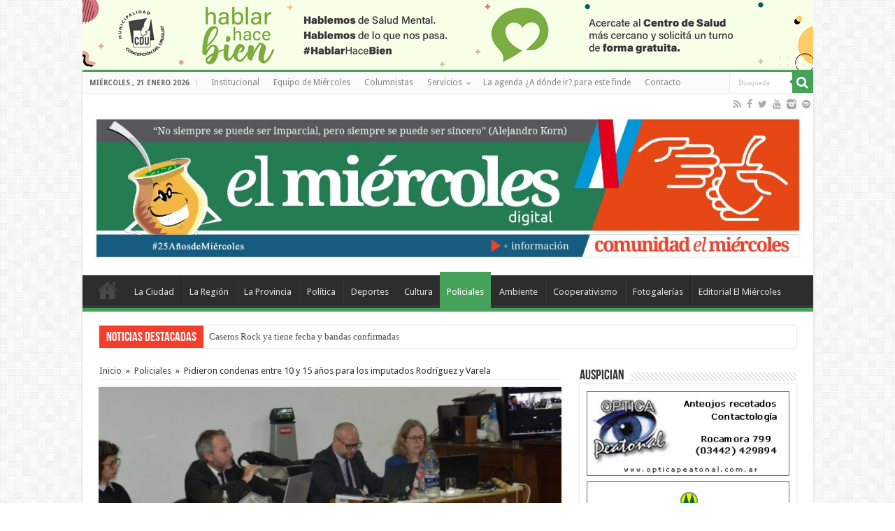

--- FILE ---
content_type: text/html; charset=UTF-8
request_url: https://www.elmiercolesdigital.com.ar/pidieron-condenas-entre-10-y-15-anos-para-los-imputados-rodriguez-y-varela/
body_size: 93232
content:
<!DOCTYPE html>
<html lang="es" prefix="og: http://ogp.me/ns#">
<head>
<meta charset="UTF-8" />
<link rel="profile" href="http://gmpg.org/xfn/11" />
<link rel="pingback" href="https://www.elmiercolesdigital.com.ar/xmlrpc.php" />
<meta property="og:title" content="Pidieron condenas entre 10 y 15 años para los imputados Rodríguez y Varela - El Miércoles Digital"/>
<meta property="og:type" content="article"/>
<meta property="og:description" content="Los policías retirados de la Federal  Luis Oscar Varela (alias El Cordobés) y Jorge Alberto Rodrígue"/>
<meta property="og:url" content="https://www.elmiercolesdigital.com.ar/pidieron-condenas-entre-10-y-15-anos-para-los-imputados-rodriguez-y-varela/"/>
<meta property="og:site_name" content="El Miércoles Digital"/>
<meta property="og:image" content="https://www.elmiercolesdigital.com.ar/wp-content/uploads/2022/10/Querella-y-fiscales-660x330.jpg" />
<meta name='robots' content='index, follow, max-image-preview:large, max-snippet:-1, max-video-preview:-1' />

	<!-- This site is optimized with the Yoast SEO plugin v20.6 - https://yoast.com/wordpress/plugins/seo/ -->
	<title>Pidieron condenas entre 10 y 15 años para los imputados Rodríguez y Varela - El Miércoles Digital</title>
	<link rel="canonical" href="https://www.elmiercolesdigital.com.ar/pidieron-condenas-entre-10-y-15-anos-para-los-imputados-rodriguez-y-varela/" />
	<meta property="og:locale" content="es_ES" />
	<meta property="og:type" content="article" />
	<meta property="og:title" content="Pidieron condenas entre 10 y 15 años para los imputados Rodríguez y Varela - El Miércoles Digital" />
	<meta property="og:description" content="Los policías retirados de la Federal  Luis Oscar Varela (alias El Cordobés) y Jorge Alberto Rodríguez (alias El Manchado) están siendo juzgados por su accionar en Concepción del Uruguay durante la Dictadura. La Fiscalía pidió 10 años para ambos imputados, mientras que la querella solicitó cumplimiento de 15 años &quot;en cárcel común&quot;, y que no &hellip;" />
	<meta property="og:url" content="https://www.elmiercolesdigital.com.ar/pidieron-condenas-entre-10-y-15-anos-para-los-imputados-rodriguez-y-varela/" />
	<meta property="og:site_name" content="El Miércoles Digital" />
	<meta property="article:publisher" content="https://www.facebook.com/elmiercolesdigital/" />
	<meta property="article:published_time" content="2022-10-20T18:51:03+00:00" />
	<meta property="article:modified_time" content="2022-10-24T04:53:24+00:00" />
	<meta property="og:image" content="https://www.elmiercolesdigital.com.ar/wp-content/uploads/2022/10/Querella-y-fiscales.jpg" />
	<meta property="og:image:width" content="1200" />
	<meta property="og:image:height" content="478" />
	<meta property="og:image:type" content="image/jpeg" />
	<meta name="author" content="El Miércoles Digital" />
	<meta name="twitter:card" content="summary_large_image" />
	<meta name="twitter:creator" content="@elmatienzo" />
	<meta name="twitter:site" content="@elmatienzo" />
	<meta name="twitter:label1" content="Escrito por" />
	<meta name="twitter:data1" content="El Miércoles Digital" />
	<meta name="twitter:label2" content="Tiempo de lectura" />
	<meta name="twitter:data2" content="5 minutos" />
	<script type="application/ld+json" class="yoast-schema-graph">{"@context":"https://schema.org","@graph":[{"@type":"Article","@id":"https://www.elmiercolesdigital.com.ar/pidieron-condenas-entre-10-y-15-anos-para-los-imputados-rodriguez-y-varela/#article","isPartOf":{"@id":"https://www.elmiercolesdigital.com.ar/pidieron-condenas-entre-10-y-15-anos-para-los-imputados-rodriguez-y-varela/"},"author":{"name":"El Miércoles Digital","@id":"https://www.elmiercolesdigital.com.ar/#/schema/person/36f482a4ff8b145f4903568156551b7a"},"headline":"Pidieron condenas entre 10 y 15 años para los imputados Rodríguez y Varela","datePublished":"2022-10-20T18:51:03+00:00","dateModified":"2022-10-24T04:53:24+00:00","mainEntityOfPage":{"@id":"https://www.elmiercolesdigital.com.ar/pidieron-condenas-entre-10-y-15-anos-para-los-imputados-rodriguez-y-varela/"},"wordCount":982,"publisher":{"@id":"https://www.elmiercolesdigital.com.ar/#organization"},"image":{"@id":"https://www.elmiercolesdigital.com.ar/pidieron-condenas-entre-10-y-15-anos-para-los-imputados-rodriguez-y-varela/#primaryimage"},"thumbnailUrl":"https://www.elmiercolesdigital.com.ar/wp-content/uploads/2022/10/Querella-y-fiscales.jpg","keywords":["JORGE RUBÉN DÍAZ","JUICIO DEL CAUSA DE LA NOCHE DEL MIMEÓGRAFO","Pidieron condenas entre 10 y 15 años para los imputados Rodríguez y Varela"],"articleSection":["Policiales"],"inLanguage":"es"},{"@type":"WebPage","@id":"https://www.elmiercolesdigital.com.ar/pidieron-condenas-entre-10-y-15-anos-para-los-imputados-rodriguez-y-varela/","url":"https://www.elmiercolesdigital.com.ar/pidieron-condenas-entre-10-y-15-anos-para-los-imputados-rodriguez-y-varela/","name":"Pidieron condenas entre 10 y 15 años para los imputados Rodríguez y Varela - El Miércoles Digital","isPartOf":{"@id":"https://www.elmiercolesdigital.com.ar/#website"},"primaryImageOfPage":{"@id":"https://www.elmiercolesdigital.com.ar/pidieron-condenas-entre-10-y-15-anos-para-los-imputados-rodriguez-y-varela/#primaryimage"},"image":{"@id":"https://www.elmiercolesdigital.com.ar/pidieron-condenas-entre-10-y-15-anos-para-los-imputados-rodriguez-y-varela/#primaryimage"},"thumbnailUrl":"https://www.elmiercolesdigital.com.ar/wp-content/uploads/2022/10/Querella-y-fiscales.jpg","datePublished":"2022-10-20T18:51:03+00:00","dateModified":"2022-10-24T04:53:24+00:00","breadcrumb":{"@id":"https://www.elmiercolesdigital.com.ar/pidieron-condenas-entre-10-y-15-anos-para-los-imputados-rodriguez-y-varela/#breadcrumb"},"inLanguage":"es","potentialAction":[{"@type":"ReadAction","target":["https://www.elmiercolesdigital.com.ar/pidieron-condenas-entre-10-y-15-anos-para-los-imputados-rodriguez-y-varela/"]}]},{"@type":"ImageObject","inLanguage":"es","@id":"https://www.elmiercolesdigital.com.ar/pidieron-condenas-entre-10-y-15-anos-para-los-imputados-rodriguez-y-varela/#primaryimage","url":"https://www.elmiercolesdigital.com.ar/wp-content/uploads/2022/10/Querella-y-fiscales.jpg","contentUrl":"https://www.elmiercolesdigital.com.ar/wp-content/uploads/2022/10/Querella-y-fiscales.jpg","width":1200,"height":478},{"@type":"BreadcrumbList","@id":"https://www.elmiercolesdigital.com.ar/pidieron-condenas-entre-10-y-15-anos-para-los-imputados-rodriguez-y-varela/#breadcrumb","itemListElement":[{"@type":"ListItem","position":1,"name":"Portada","item":"https://www.elmiercolesdigital.com.ar/"},{"@type":"ListItem","position":2,"name":"Pidieron condenas entre 10 y 15 años para los imputados Rodríguez y Varela"}]},{"@type":"WebSite","@id":"https://www.elmiercolesdigital.com.ar/#website","url":"https://www.elmiercolesdigital.com.ar/","name":"El Miércoles Digital","description":"Concepción del Uruguay - Entre Ríos","publisher":{"@id":"https://www.elmiercolesdigital.com.ar/#organization"},"alternateName":"Cooperativa El Miércoles Comunicación y Cultura","potentialAction":[{"@type":"SearchAction","target":{"@type":"EntryPoint","urlTemplate":"https://www.elmiercolesdigital.com.ar/?s={search_term_string}"},"query-input":"required name=search_term_string"}],"inLanguage":"es"},{"@type":"Organization","@id":"https://www.elmiercolesdigital.com.ar/#organization","name":"El Miércoles Digital","alternateName":"Cooperativa El Miércoles Comunicación y Cultura","url":"https://www.elmiercolesdigital.com.ar/","logo":{"@type":"ImageObject","inLanguage":"es","@id":"https://www.elmiercolesdigital.com.ar/#/schema/logo/image/","url":"https://www.elmiercolesdigital.com.ar/wp-content/uploads/2020/09/matienzo-play.fw_.png","contentUrl":"https://www.elmiercolesdigital.com.ar/wp-content/uploads/2020/09/matienzo-play.fw_.png","width":512,"height":512,"caption":"El Miércoles Digital"},"image":{"@id":"https://www.elmiercolesdigital.com.ar/#/schema/logo/image/"},"sameAs":["https://www.facebook.com/elmiercolesdigital/","https://twitter.com/elmatienzo","https://www.instagram.com/elmiercolesdigital/"]},{"@type":"Person","@id":"https://www.elmiercolesdigital.com.ar/#/schema/person/36f482a4ff8b145f4903568156551b7a","name":"El Miércoles Digital","image":{"@type":"ImageObject","inLanguage":"es","@id":"https://www.elmiercolesdigital.com.ar/#/schema/person/image/","url":"https://secure.gravatar.com/avatar/d5f9ce44dde493dba9efa9fdcc095397?s=96&d=mm&r=g","contentUrl":"https://secure.gravatar.com/avatar/d5f9ce44dde493dba9efa9fdcc095397?s=96&d=mm&r=g","caption":"El Miércoles Digital"},"sameAs":["http://www.elmiercolesdigital.com.ar"],"url":"https://www.elmiercolesdigital.com.ar/author/matienzo/"}]}</script>
	<!-- / Yoast SEO plugin. -->


<link rel='dns-prefetch' href='//fonts.googleapis.com' />
<link rel="alternate" type="application/rss+xml" title="El Miércoles Digital &raquo; Feed" href="https://www.elmiercolesdigital.com.ar/feed/" />
<link rel="alternate" type="application/rss+xml" title="El Miércoles Digital &raquo; Feed de los comentarios" href="https://www.elmiercolesdigital.com.ar/comments/feed/" />
<script type="text/javascript">
window._wpemojiSettings = {"baseUrl":"https:\/\/s.w.org\/images\/core\/emoji\/14.0.0\/72x72\/","ext":".png","svgUrl":"https:\/\/s.w.org\/images\/core\/emoji\/14.0.0\/svg\/","svgExt":".svg","source":{"concatemoji":"https:\/\/www.elmiercolesdigital.com.ar\/wp-includes\/js\/wp-emoji-release.min.js"}};
/*! This file is auto-generated */
!function(e,a,t){var n,r,o,i=a.createElement("canvas"),p=i.getContext&&i.getContext("2d");function s(e,t){p.clearRect(0,0,i.width,i.height),p.fillText(e,0,0);e=i.toDataURL();return p.clearRect(0,0,i.width,i.height),p.fillText(t,0,0),e===i.toDataURL()}function c(e){var t=a.createElement("script");t.src=e,t.defer=t.type="text/javascript",a.getElementsByTagName("head")[0].appendChild(t)}for(o=Array("flag","emoji"),t.supports={everything:!0,everythingExceptFlag:!0},r=0;r<o.length;r++)t.supports[o[r]]=function(e){if(p&&p.fillText)switch(p.textBaseline="top",p.font="600 32px Arial",e){case"flag":return s("\ud83c\udff3\ufe0f\u200d\u26a7\ufe0f","\ud83c\udff3\ufe0f\u200b\u26a7\ufe0f")?!1:!s("\ud83c\uddfa\ud83c\uddf3","\ud83c\uddfa\u200b\ud83c\uddf3")&&!s("\ud83c\udff4\udb40\udc67\udb40\udc62\udb40\udc65\udb40\udc6e\udb40\udc67\udb40\udc7f","\ud83c\udff4\u200b\udb40\udc67\u200b\udb40\udc62\u200b\udb40\udc65\u200b\udb40\udc6e\u200b\udb40\udc67\u200b\udb40\udc7f");case"emoji":return!s("\ud83e\udef1\ud83c\udffb\u200d\ud83e\udef2\ud83c\udfff","\ud83e\udef1\ud83c\udffb\u200b\ud83e\udef2\ud83c\udfff")}return!1}(o[r]),t.supports.everything=t.supports.everything&&t.supports[o[r]],"flag"!==o[r]&&(t.supports.everythingExceptFlag=t.supports.everythingExceptFlag&&t.supports[o[r]]);t.supports.everythingExceptFlag=t.supports.everythingExceptFlag&&!t.supports.flag,t.DOMReady=!1,t.readyCallback=function(){t.DOMReady=!0},t.supports.everything||(n=function(){t.readyCallback()},a.addEventListener?(a.addEventListener("DOMContentLoaded",n,!1),e.addEventListener("load",n,!1)):(e.attachEvent("onload",n),a.attachEvent("onreadystatechange",function(){"complete"===a.readyState&&t.readyCallback()})),(e=t.source||{}).concatemoji?c(e.concatemoji):e.wpemoji&&e.twemoji&&(c(e.twemoji),c(e.wpemoji)))}(window,document,window._wpemojiSettings);
</script>
<style type="text/css">
img.wp-smiley,
img.emoji {
	display: inline !important;
	border: none !important;
	box-shadow: none !important;
	height: 1em !important;
	width: 1em !important;
	margin: 0 0.07em !important;
	vertical-align: -0.1em !important;
	background: none !important;
	padding: 0 !important;
}
</style>
	<link rel='stylesheet' id='wp-block-library-css' href='https://www.elmiercolesdigital.com.ar/wp-includes/css/dist/block-library/style.min.css' type='text/css' media='all' />
<link rel='stylesheet' id='classic-theme-styles-css' href='https://www.elmiercolesdigital.com.ar/wp-includes/css/classic-themes.min.css' type='text/css' media='all' />
<style id='global-styles-inline-css' type='text/css'>
body{--wp--preset--color--black: #000000;--wp--preset--color--cyan-bluish-gray: #abb8c3;--wp--preset--color--white: #ffffff;--wp--preset--color--pale-pink: #f78da7;--wp--preset--color--vivid-red: #cf2e2e;--wp--preset--color--luminous-vivid-orange: #ff6900;--wp--preset--color--luminous-vivid-amber: #fcb900;--wp--preset--color--light-green-cyan: #7bdcb5;--wp--preset--color--vivid-green-cyan: #00d084;--wp--preset--color--pale-cyan-blue: #8ed1fc;--wp--preset--color--vivid-cyan-blue: #0693e3;--wp--preset--color--vivid-purple: #9b51e0;--wp--preset--gradient--vivid-cyan-blue-to-vivid-purple: linear-gradient(135deg,rgba(6,147,227,1) 0%,rgb(155,81,224) 100%);--wp--preset--gradient--light-green-cyan-to-vivid-green-cyan: linear-gradient(135deg,rgb(122,220,180) 0%,rgb(0,208,130) 100%);--wp--preset--gradient--luminous-vivid-amber-to-luminous-vivid-orange: linear-gradient(135deg,rgba(252,185,0,1) 0%,rgba(255,105,0,1) 100%);--wp--preset--gradient--luminous-vivid-orange-to-vivid-red: linear-gradient(135deg,rgba(255,105,0,1) 0%,rgb(207,46,46) 100%);--wp--preset--gradient--very-light-gray-to-cyan-bluish-gray: linear-gradient(135deg,rgb(238,238,238) 0%,rgb(169,184,195) 100%);--wp--preset--gradient--cool-to-warm-spectrum: linear-gradient(135deg,rgb(74,234,220) 0%,rgb(151,120,209) 20%,rgb(207,42,186) 40%,rgb(238,44,130) 60%,rgb(251,105,98) 80%,rgb(254,248,76) 100%);--wp--preset--gradient--blush-light-purple: linear-gradient(135deg,rgb(255,206,236) 0%,rgb(152,150,240) 100%);--wp--preset--gradient--blush-bordeaux: linear-gradient(135deg,rgb(254,205,165) 0%,rgb(254,45,45) 50%,rgb(107,0,62) 100%);--wp--preset--gradient--luminous-dusk: linear-gradient(135deg,rgb(255,203,112) 0%,rgb(199,81,192) 50%,rgb(65,88,208) 100%);--wp--preset--gradient--pale-ocean: linear-gradient(135deg,rgb(255,245,203) 0%,rgb(182,227,212) 50%,rgb(51,167,181) 100%);--wp--preset--gradient--electric-grass: linear-gradient(135deg,rgb(202,248,128) 0%,rgb(113,206,126) 100%);--wp--preset--gradient--midnight: linear-gradient(135deg,rgb(2,3,129) 0%,rgb(40,116,252) 100%);--wp--preset--duotone--dark-grayscale: url('#wp-duotone-dark-grayscale');--wp--preset--duotone--grayscale: url('#wp-duotone-grayscale');--wp--preset--duotone--purple-yellow: url('#wp-duotone-purple-yellow');--wp--preset--duotone--blue-red: url('#wp-duotone-blue-red');--wp--preset--duotone--midnight: url('#wp-duotone-midnight');--wp--preset--duotone--magenta-yellow: url('#wp-duotone-magenta-yellow');--wp--preset--duotone--purple-green: url('#wp-duotone-purple-green');--wp--preset--duotone--blue-orange: url('#wp-duotone-blue-orange');--wp--preset--font-size--small: 13px;--wp--preset--font-size--medium: 20px;--wp--preset--font-size--large: 36px;--wp--preset--font-size--x-large: 42px;--wp--preset--spacing--20: 0.44rem;--wp--preset--spacing--30: 0.67rem;--wp--preset--spacing--40: 1rem;--wp--preset--spacing--50: 1.5rem;--wp--preset--spacing--60: 2.25rem;--wp--preset--spacing--70: 3.38rem;--wp--preset--spacing--80: 5.06rem;--wp--preset--shadow--natural: 6px 6px 9px rgba(0, 0, 0, 0.2);--wp--preset--shadow--deep: 12px 12px 50px rgba(0, 0, 0, 0.4);--wp--preset--shadow--sharp: 6px 6px 0px rgba(0, 0, 0, 0.2);--wp--preset--shadow--outlined: 6px 6px 0px -3px rgba(255, 255, 255, 1), 6px 6px rgba(0, 0, 0, 1);--wp--preset--shadow--crisp: 6px 6px 0px rgba(0, 0, 0, 1);}:where(.is-layout-flex){gap: 0.5em;}body .is-layout-flow > .alignleft{float: left;margin-inline-start: 0;margin-inline-end: 2em;}body .is-layout-flow > .alignright{float: right;margin-inline-start: 2em;margin-inline-end: 0;}body .is-layout-flow > .aligncenter{margin-left: auto !important;margin-right: auto !important;}body .is-layout-constrained > .alignleft{float: left;margin-inline-start: 0;margin-inline-end: 2em;}body .is-layout-constrained > .alignright{float: right;margin-inline-start: 2em;margin-inline-end: 0;}body .is-layout-constrained > .aligncenter{margin-left: auto !important;margin-right: auto !important;}body .is-layout-constrained > :where(:not(.alignleft):not(.alignright):not(.alignfull)){max-width: var(--wp--style--global--content-size);margin-left: auto !important;margin-right: auto !important;}body .is-layout-constrained > .alignwide{max-width: var(--wp--style--global--wide-size);}body .is-layout-flex{display: flex;}body .is-layout-flex{flex-wrap: wrap;align-items: center;}body .is-layout-flex > *{margin: 0;}:where(.wp-block-columns.is-layout-flex){gap: 2em;}.has-black-color{color: var(--wp--preset--color--black) !important;}.has-cyan-bluish-gray-color{color: var(--wp--preset--color--cyan-bluish-gray) !important;}.has-white-color{color: var(--wp--preset--color--white) !important;}.has-pale-pink-color{color: var(--wp--preset--color--pale-pink) !important;}.has-vivid-red-color{color: var(--wp--preset--color--vivid-red) !important;}.has-luminous-vivid-orange-color{color: var(--wp--preset--color--luminous-vivid-orange) !important;}.has-luminous-vivid-amber-color{color: var(--wp--preset--color--luminous-vivid-amber) !important;}.has-light-green-cyan-color{color: var(--wp--preset--color--light-green-cyan) !important;}.has-vivid-green-cyan-color{color: var(--wp--preset--color--vivid-green-cyan) !important;}.has-pale-cyan-blue-color{color: var(--wp--preset--color--pale-cyan-blue) !important;}.has-vivid-cyan-blue-color{color: var(--wp--preset--color--vivid-cyan-blue) !important;}.has-vivid-purple-color{color: var(--wp--preset--color--vivid-purple) !important;}.has-black-background-color{background-color: var(--wp--preset--color--black) !important;}.has-cyan-bluish-gray-background-color{background-color: var(--wp--preset--color--cyan-bluish-gray) !important;}.has-white-background-color{background-color: var(--wp--preset--color--white) !important;}.has-pale-pink-background-color{background-color: var(--wp--preset--color--pale-pink) !important;}.has-vivid-red-background-color{background-color: var(--wp--preset--color--vivid-red) !important;}.has-luminous-vivid-orange-background-color{background-color: var(--wp--preset--color--luminous-vivid-orange) !important;}.has-luminous-vivid-amber-background-color{background-color: var(--wp--preset--color--luminous-vivid-amber) !important;}.has-light-green-cyan-background-color{background-color: var(--wp--preset--color--light-green-cyan) !important;}.has-vivid-green-cyan-background-color{background-color: var(--wp--preset--color--vivid-green-cyan) !important;}.has-pale-cyan-blue-background-color{background-color: var(--wp--preset--color--pale-cyan-blue) !important;}.has-vivid-cyan-blue-background-color{background-color: var(--wp--preset--color--vivid-cyan-blue) !important;}.has-vivid-purple-background-color{background-color: var(--wp--preset--color--vivid-purple) !important;}.has-black-border-color{border-color: var(--wp--preset--color--black) !important;}.has-cyan-bluish-gray-border-color{border-color: var(--wp--preset--color--cyan-bluish-gray) !important;}.has-white-border-color{border-color: var(--wp--preset--color--white) !important;}.has-pale-pink-border-color{border-color: var(--wp--preset--color--pale-pink) !important;}.has-vivid-red-border-color{border-color: var(--wp--preset--color--vivid-red) !important;}.has-luminous-vivid-orange-border-color{border-color: var(--wp--preset--color--luminous-vivid-orange) !important;}.has-luminous-vivid-amber-border-color{border-color: var(--wp--preset--color--luminous-vivid-amber) !important;}.has-light-green-cyan-border-color{border-color: var(--wp--preset--color--light-green-cyan) !important;}.has-vivid-green-cyan-border-color{border-color: var(--wp--preset--color--vivid-green-cyan) !important;}.has-pale-cyan-blue-border-color{border-color: var(--wp--preset--color--pale-cyan-blue) !important;}.has-vivid-cyan-blue-border-color{border-color: var(--wp--preset--color--vivid-cyan-blue) !important;}.has-vivid-purple-border-color{border-color: var(--wp--preset--color--vivid-purple) !important;}.has-vivid-cyan-blue-to-vivid-purple-gradient-background{background: var(--wp--preset--gradient--vivid-cyan-blue-to-vivid-purple) !important;}.has-light-green-cyan-to-vivid-green-cyan-gradient-background{background: var(--wp--preset--gradient--light-green-cyan-to-vivid-green-cyan) !important;}.has-luminous-vivid-amber-to-luminous-vivid-orange-gradient-background{background: var(--wp--preset--gradient--luminous-vivid-amber-to-luminous-vivid-orange) !important;}.has-luminous-vivid-orange-to-vivid-red-gradient-background{background: var(--wp--preset--gradient--luminous-vivid-orange-to-vivid-red) !important;}.has-very-light-gray-to-cyan-bluish-gray-gradient-background{background: var(--wp--preset--gradient--very-light-gray-to-cyan-bluish-gray) !important;}.has-cool-to-warm-spectrum-gradient-background{background: var(--wp--preset--gradient--cool-to-warm-spectrum) !important;}.has-blush-light-purple-gradient-background{background: var(--wp--preset--gradient--blush-light-purple) !important;}.has-blush-bordeaux-gradient-background{background: var(--wp--preset--gradient--blush-bordeaux) !important;}.has-luminous-dusk-gradient-background{background: var(--wp--preset--gradient--luminous-dusk) !important;}.has-pale-ocean-gradient-background{background: var(--wp--preset--gradient--pale-ocean) !important;}.has-electric-grass-gradient-background{background: var(--wp--preset--gradient--electric-grass) !important;}.has-midnight-gradient-background{background: var(--wp--preset--gradient--midnight) !important;}.has-small-font-size{font-size: var(--wp--preset--font-size--small) !important;}.has-medium-font-size{font-size: var(--wp--preset--font-size--medium) !important;}.has-large-font-size{font-size: var(--wp--preset--font-size--large) !important;}.has-x-large-font-size{font-size: var(--wp--preset--font-size--x-large) !important;}
.wp-block-navigation a:where(:not(.wp-element-button)){color: inherit;}
:where(.wp-block-columns.is-layout-flex){gap: 2em;}
.wp-block-pullquote{font-size: 1.5em;line-height: 1.6;}
</style>
<link rel='stylesheet' id='contact-form-7-css' href='https://www.elmiercolesdigital.com.ar/wp-content/plugins/contact-form-7/includes/css/styles.css' type='text/css' media='all' />
<link rel='stylesheet' id='multicolumn-category-widget-css' href='https://www.elmiercolesdigital.com.ar/wp-content/plugins/multicolumn-category-widget/css/frontend.css' type='text/css' media='all' />
<link rel='stylesheet' id='responsive-lightbox-nivo-css' href='https://www.elmiercolesdigital.com.ar/wp-content/plugins/responsive-lightbox/assets/nivo/nivo-lightbox.min.css' type='text/css' media='all' />
<link rel='stylesheet' id='responsive-lightbox-nivo-default-css' href='https://www.elmiercolesdigital.com.ar/wp-content/plugins/responsive-lightbox/assets/nivo/themes/default/default.css' type='text/css' media='all' />
<link rel='stylesheet' id='wp-show-posts-css' href='https://www.elmiercolesdigital.com.ar/wp-content/plugins/wp-show-posts/css/wp-show-posts-min.css' type='text/css' media='all' />
<link rel='stylesheet' id='wp125style-css' href='https://www.elmiercolesdigital.com.ar/wp-content/plugins/wp125/wp125.css' type='text/css' media='all' />
<link rel='stylesheet' id='wss-style-css' href='https://www.elmiercolesdigital.com.ar/wp-content/plugins/wss-company-whatsapp-sharing-button/style.css' type='text/css' media='all' />
<link rel='stylesheet' id='tie-style-css' href='https://www.elmiercolesdigital.com.ar/wp-content/themes/sahifa/style.css' type='text/css' media='all' />
<link rel='stylesheet' id='tie-ilightbox-skin-css' href='https://www.elmiercolesdigital.com.ar/wp-content/themes/sahifa/css/ilightbox/dark-skin/skin.css' type='text/css' media='all' />
<link rel='stylesheet' id='Droid+Sans-css' href='https://fonts.googleapis.com/css?family=Droid+Sans%3Aregular%2C700' type='text/css' media='all' />
<script type='text/javascript' src='https://www.elmiercolesdigital.com.ar/wp-includes/js/jquery/jquery.min.js' id='jquery-core-js'></script>
<script type='text/javascript' src='https://www.elmiercolesdigital.com.ar/wp-includes/js/jquery/jquery-migrate.min.js' id='jquery-migrate-js'></script>
<script type='text/javascript' src='https://www.elmiercolesdigital.com.ar/wp-content/plugins/responsive-lightbox/assets/nivo/nivo-lightbox.min.js' id='responsive-lightbox-nivo-js'></script>
<script type='text/javascript' src='https://www.elmiercolesdigital.com.ar/wp-includes/js/underscore.min.js' id='underscore-js'></script>
<script type='text/javascript' src='https://www.elmiercolesdigital.com.ar/wp-content/plugins/responsive-lightbox/assets/infinitescroll/infinite-scroll.pkgd.min.js' id='responsive-lightbox-infinite-scroll-js'></script>
<script type='text/javascript' id='responsive-lightbox-js-before'>
var rlArgs = {"script":"nivo","selector":"lightbox","customEvents":"","activeGalleries":true,"effect":"fade","clickOverlayToClose":true,"keyboardNav":true,"errorMessage":"The requested content cannot be loaded. Please try again later.","woocommerce_gallery":false,"ajaxurl":"https:\/\/www.elmiercolesdigital.com.ar\/wp-admin\/admin-ajax.php","nonce":"51770fe1a9","preview":false,"postId":98928,"scriptExtension":false};
</script>
<script type='text/javascript' src='https://www.elmiercolesdigital.com.ar/wp-content/plugins/responsive-lightbox/js/front.js' id='responsive-lightbox-js'></script>
<script type='text/javascript' src='https://www.elmiercolesdigital.com.ar/wp-content/plugins/useful-banner-manager/scripts.js' id='ubm-scripts-js'></script>
<script type='text/javascript' id='tie-postviews-cache-js-extra'>
/* <![CDATA[ */
var tieViewsCacheL10n = {"admin_ajax_url":"https:\/\/www.elmiercolesdigital.com.ar\/wp-admin\/admin-ajax.php","post_id":"98928"};
/* ]]> */
</script>
<script type='text/javascript' src='https://www.elmiercolesdigital.com.ar/wp-content/themes/sahifa/js/postviews-cache.js' id='tie-postviews-cache-js'></script>
<link rel="https://api.w.org/" href="https://www.elmiercolesdigital.com.ar/wp-json/" /><link rel="alternate" type="application/json" href="https://www.elmiercolesdigital.com.ar/wp-json/wp/v2/posts/98928" /><link rel="EditURI" type="application/rsd+xml" title="RSD" href="https://www.elmiercolesdigital.com.ar/xmlrpc.php?rsd" />
<link rel="wlwmanifest" type="application/wlwmanifest+xml" href="https://www.elmiercolesdigital.com.ar/wp-includes/wlwmanifest.xml" />
<meta name="generator" content="WordPress 6.2" />
<link rel='shortlink' href='https://www.elmiercolesdigital.com.ar/?p=98928' />
<link rel="alternate" type="application/json+oembed" href="https://www.elmiercolesdigital.com.ar/wp-json/oembed/1.0/embed?url=https%3A%2F%2Fwww.elmiercolesdigital.com.ar%2Fpidieron-condenas-entre-10-y-15-anos-para-los-imputados-rodriguez-y-varela%2F" />
<link rel="alternate" type="text/xml+oembed" href="https://www.elmiercolesdigital.com.ar/wp-json/oembed/1.0/embed?url=https%3A%2F%2Fwww.elmiercolesdigital.com.ar%2Fpidieron-condenas-entre-10-y-15-anos-para-los-imputados-rodriguez-y-varela%2F&#038;format=xml" />
<meta property="fb:app_id" content="220094412035891"/><link rel="shortcut icon" href="https://www.elmiercolesdigital.com.ar/wp-content/uploads/2015/09/favicon.ico" title="Favicon" />	
<!--[if IE]>
<script type="text/javascript">jQuery(document).ready(function (){ jQuery(".menu-item").has("ul").children("a").attr("aria-haspopup", "true");});</script>
<![endif]-->	
<!--[if lt IE 9]>
<script src="https://www.elmiercolesdigital.com.ar/wp-content/themes/sahifa/js/html5.js"></script>
<script src="https://www.elmiercolesdigital.com.ar/wp-content/themes/sahifa/js/selectivizr-min.js"></script>
<![endif]-->
<!--[if IE 9]>
<link rel="stylesheet" type="text/css" media="all" href="https://www.elmiercolesdigital.com.ar/wp-content/themes/sahifa/css/ie9.css" />
<![endif]-->
<!--[if IE 8]>
<link rel="stylesheet" type="text/css" media="all" href="https://www.elmiercolesdigital.com.ar/wp-content/themes/sahifa/css/ie8.css" />
<![endif]-->
<!--[if IE 7]>
<link rel="stylesheet" type="text/css" media="all" href="https://www.elmiercolesdigital.com.ar/wp-content/themes/sahifa/css/ie7.css" />
<![endif]-->


<meta name="viewport" content="width=device-width, initial-scale=1.0" />



<style type="text/css" media="screen"> 

::-webkit-scrollbar {
	width: 8px;
	height:8px;
}

#main-nav,
.cat-box-content,
#sidebar .widget-container,
.post-listing,
#commentform {
	border-bottom-color: #46A25B;
}
	
.search-block .search-button,
#topcontrol,
#main-nav ul li.current-menu-item a,
#main-nav ul li.current-menu-item a:hover,
#main-nav ul li.current_page_parent a,
#main-nav ul li.current_page_parent a:hover,
#main-nav ul li.current-menu-parent a,
#main-nav ul li.current-menu-parent a:hover,
#main-nav ul li.current-page-ancestor a,
#main-nav ul li.current-page-ancestor a:hover,
.pagination span.current,
.share-post span.share-text,
.flex-control-paging li a.flex-active,
.ei-slider-thumbs li.ei-slider-element,
.review-percentage .review-item span span,
.review-final-score,
.button,
a.button,
a.more-link,
#main-content input[type="submit"],
.form-submit #submit,
#login-form .login-button,
.widget-feedburner .feedburner-subscribe,
input[type="submit"],
#buddypress button,
#buddypress a.button,
#buddypress input[type=submit],
#buddypress input[type=reset],
#buddypress ul.button-nav li a,
#buddypress div.generic-button a,
#buddypress .comment-reply-link,
#buddypress div.item-list-tabs ul li a span,
#buddypress div.item-list-tabs ul li.selected a,
#buddypress div.item-list-tabs ul li.current a,
#buddypress #members-directory-form div.item-list-tabs ul li.selected span,
#members-list-options a.selected,
#groups-list-options a.selected,
body.dark-skin #buddypress div.item-list-tabs ul li a span,
body.dark-skin #buddypress div.item-list-tabs ul li.selected a,
body.dark-skin #buddypress div.item-list-tabs ul li.current a,
body.dark-skin #members-list-options a.selected,
body.dark-skin #groups-list-options a.selected,
.search-block-large .search-button,
#featured-posts .flex-next:hover,
#featured-posts .flex-prev:hover,
a.tie-cart span.shooping-count,
.woocommerce span.onsale,
.woocommerce-page span.onsale ,
.woocommerce .widget_price_filter .ui-slider .ui-slider-handle,
.woocommerce-page .widget_price_filter .ui-slider .ui-slider-handle,
#check-also-close,
a.post-slideshow-next,
a.post-slideshow-prev,
.widget_price_filter .ui-slider .ui-slider-handle,
.quantity .minus:hover,
.quantity .plus:hover,
.mejs-container .mejs-controls .mejs-time-rail .mejs-time-current,
#reading-position-indicator  {
	background-color:#46A25B;
}

::-webkit-scrollbar-thumb{
	background-color:#46A25B !important;
}
	
#theme-footer,
#theme-header,
.top-nav ul li.current-menu-item:before,
#main-nav .menu-sub-content ,
#main-nav ul ul,
#check-also-box { 
	border-top-color: #46A25B;
}
	
.search-block:after {
	border-right-color:#46A25B;
}

body.rtl .search-block:after {
	border-left-color:#46A25B;
}

#main-nav ul > li.menu-item-has-children:hover > a:after,
#main-nav ul > li.mega-menu:hover > a:after {
	border-color:transparent transparent #46A25B;
}
	
.widget.timeline-posts li a:hover,
.widget.timeline-posts li a:hover span.tie-date {
	color: #46A25B;
}

.widget.timeline-posts li a:hover span.tie-date:before {
	background: #46A25B;
	border-color: #46A25B;
}

#order_review,
#order_review_heading {
	border-color: #46A25B;
}


</style> 

		<script type="text/javascript">
			/* <![CDATA[ */
				var sf_position = '0';
				var sf_templates = "<a href=\"{search_url_escaped}\">View All Results<\/a>";
				var sf_input = '.search-live';
				jQuery(document).ready(function(){
					jQuery(sf_input).ajaxyLiveSearch({"expand":false,"searchUrl":"https:\/\/www.elmiercolesdigital.com.ar\/?s=%s","text":"Search","delay":500,"iwidth":180,"width":315,"ajaxUrl":"https:\/\/www.elmiercolesdigital.com.ar\/wp-admin\/admin-ajax.php","rtl":0});
					jQuery(".live-search_ajaxy-selective-input").keyup(function() {
						var width = jQuery(this).val().length * 8;
						if(width < 50) {
							width = 50;
						}
						jQuery(this).width(width);
					});
					jQuery(".live-search_ajaxy-selective-search").click(function() {
						jQuery(this).find(".live-search_ajaxy-selective-input").focus();
					});
					jQuery(".live-search_ajaxy-selective-close").click(function() {
						jQuery(this).parent().remove();
					});
				});
			/* ]]> */
		</script>
		<link rel="icon" href="https://www.elmiercolesdigital.com.ar/wp-content/uploads/2020/09/cropped-matienzo-play-01.fw_-32x32.png" sizes="32x32" />
<link rel="icon" href="https://www.elmiercolesdigital.com.ar/wp-content/uploads/2020/09/cropped-matienzo-play-01.fw_-192x192.png" sizes="192x192" />
<link rel="apple-touch-icon" href="https://www.elmiercolesdigital.com.ar/wp-content/uploads/2020/09/cropped-matienzo-play-01.fw_-180x180.png" />
<meta name="msapplication-TileImage" content="https://www.elmiercolesdigital.com.ar/wp-content/uploads/2020/09/cropped-matienzo-play-01.fw_-270x270.png" />
</head>
<body id="top" class="post-template-default single single-post postid-98928 single-format-standard lazy-enabled">

     
        <tr>
          <td><div align="center"><a href="https://www.cdeluruguay.gob.ar/" target="_blank"><img src="https://www.elmiercolesdigital.com.ar/graficos/muni-arriba.gif" alt="BNA" border="0"></a></div></td>
        </tr>
     

 
      <div class="wrapper-outer">
      
          
<div class="background-cover"></div>

	<aside id="slide-out">
	
			<div class="search-mobile">
			<form method="get" id="searchform-mobile" action="https://www.elmiercolesdigital.com.ar/">
				<button class="search-button" type="submit" value="Búsqueda"><i class="fa fa-search"></i></button>	
				<input type="text" id="s-mobile" name="s" title="Búsqueda" value="Búsqueda" onFocus="if (this.value == 'Búsqueda') {this.value = '';}" onBlur="if (this.value == '') {this.value = 'Búsqueda';}"  />
			</form>
		</div><!-- .search-mobile /-->
		
			<div class="social-icons">
		<a class="ttip-none" title="Rss" href="https://www.elmiercolesdigital.com.ar/feed/" target="_blank"><i class="fa fa-rss"></i></a><a class="ttip-none" title="Facebook" href="https://www.facebook.com/elmiercolesdigital/" target="_blank"><i class="fa fa-facebook"></i></a><a class="ttip-none" title="Twitter" href="https://twitter.com/elmatienzo" target="_blank"><i class="fa fa-twitter"></i></a><a class="ttip-none" title="Youtube" href="https://www.youtube.com/user/elmiercolesdigital" target="_blank"><i class="fa fa-youtube"></i></a><a class="ttip-none" title="instagram" href="https://www.instagram.com/elmiercolesdigital/" target="_blank"><i class="tieicon-instagram"></i></a><a class="ttip-none" title="spotify" href="https://open.spotify.com/show/7yb2AZGA7iDk6EZ1dJHVoS" target="_blank"><i class="fa fa-spotify"></i></a>		
			</div>

		
		<div id="mobile-menu" ></div>
	</aside><!-- #slide-out /-->

		<div id="wrapper" class="boxed-all">
		<div class="inner-wrapper">

		<header id="theme-header" class="theme-header">
						<div id="top-nav" class="top-nav">
				<div class="container">

							<span class="today-date">miércoles ,  21  enero 2026</span>					
				<div class="top-menu"><ul id="menu-top" class="menu"><li id="menu-item-13336" class="menu-item menu-item-type-post_type menu-item-object-page menu-item-13336"><a href="https://www.elmiercolesdigital.com.ar/institucional/">Institucional</a></li>
<li id="menu-item-61016" class="menu-item menu-item-type-post_type menu-item-object-page menu-item-61016"><a href="https://www.elmiercolesdigital.com.ar/equipo/">Equipo de Miércoles</a></li>
<li id="menu-item-79710" class="menu-item menu-item-type-post_type menu-item-object-page menu-item-79710"><a href="https://www.elmiercolesdigital.com.ar/columnistas/">Columnistas</a></li>
<li id="menu-item-163" class="menu-item menu-item-type-post_type menu-item-object-page menu-item-has-children menu-item-163"><a href="https://www.elmiercolesdigital.com.ar/servicios/">Servicios</a>
<ul class="sub-menu">
	<li id="menu-item-13332" class="menu-item menu-item-type-post_type menu-item-object-page menu-item-13332"><a href="https://www.elmiercolesdigital.com.ar/servicios/telefonos-utiles/">Teléfonos útiles</a></li>
	<li id="menu-item-13331" class="menu-item menu-item-type-post_type menu-item-object-page menu-item-13331"><a href="https://www.elmiercolesdigital.com.ar/servicios/farmacias-de-turno/">Farmacias de turno</a></li>
	<li id="menu-item-118542" class="menu-item menu-item-type-post_type menu-item-object-page menu-item-118542"><a href="https://www.elmiercolesdigital.com.ar/servicios/avisos-breves/">Avisos breves</a></li>
	<li id="menu-item-108229" class="menu-item menu-item-type-post_type menu-item-object-page menu-item-108229"><a href="https://www.elmiercolesdigital.com.ar/servicios/funebres/">Fúnebres</a></li>
	<li id="menu-item-13381" class="menu-item menu-item-type-post_type menu-item-object-page menu-item-13381"><a href="https://www.elmiercolesdigital.com.ar/servicios/clima/">Clima</a></li>
</ul>
</li>
<li id="menu-item-164" class="menu-item menu-item-type-post_type menu-item-object-page menu-item-164"><a href="https://www.elmiercolesdigital.com.ar/la-agenda-a-donde-ir-para-este-finde/">La agenda ¿A dónde ir? para este finde</a></li>
<li id="menu-item-165" class="menu-item menu-item-type-post_type menu-item-object-page menu-item-165"><a href="https://www.elmiercolesdigital.com.ar/contacto/">Contacto</a></li>
</ul></div>
						<div class="search-block">
						<form method="get" id="searchform-header" action="https://www.elmiercolesdigital.com.ar/">
							<button class="search-button" type="submit" value="Búsqueda"><i class="fa fa-search"></i></button>	
							<input class="search-live" type="text" id="s-header" name="s" title="Búsqueda" value="Búsqueda" onFocus="if (this.value == 'Búsqueda') {this.value = '';}" onBlur="if (this.value == '') {this.value = 'Búsqueda';}"  />
						</form>
					</div><!-- .search-block /-->
			<div class="social-icons">
		<a class="ttip-none" title="Rss" href="https://www.elmiercolesdigital.com.ar/feed/" target="_blank"><i class="fa fa-rss"></i></a><a class="ttip-none" title="Facebook" href="https://www.facebook.com/elmiercolesdigital/" target="_blank"><i class="fa fa-facebook"></i></a><a class="ttip-none" title="Twitter" href="https://twitter.com/elmatienzo" target="_blank"><i class="fa fa-twitter"></i></a><a class="ttip-none" title="Youtube" href="https://www.youtube.com/user/elmiercolesdigital" target="_blank"><i class="fa fa-youtube"></i></a><a class="ttip-none" title="instagram" href="https://www.instagram.com/elmiercolesdigital/" target="_blank"><i class="tieicon-instagram"></i></a><a class="ttip-none" title="spotify" href="https://open.spotify.com/show/7yb2AZGA7iDk6EZ1dJHVoS" target="_blank"><i class="fa fa-spotify"></i></a>		
			</div>

		
	
				</div><!-- .container /-->
			</div><!-- .top-menu /-->
			
		<div class="header-content">
		
					<a id="slide-out-open" class="slide-out-open" href="#"><span></span></a>
				
			<div class="logo">
			<h2>								<a title="El Miércoles Digital" href="https://www.elmiercolesdigital.com.ar/comunidad-el-miercoles/">
					<img src="https://www.elmiercolesdigital.com.ar/wp-content/uploads/2025/03/el-miercoles-header.jpeg" alt="El Miércoles Digital"  /><strong>El Miércoles Digital Concepción del Uruguay &#8211; Entre Ríos</strong>
				</a>
			</h2>			</div><!-- .logo /-->
						<div class="clear"></div>
			
		</div>	
													<nav id="main-nav" class="fixed-enabled">
				
				<div class="container">

				
					<div class="main-menu"><ul id="menu-arriba" class="menu"><li id="menu-item-13330" class="menu-item menu-item-type-post_type menu-item-object-page menu-item-home menu-item-13330"><a href="https://www.elmiercolesdigital.com.ar/">Home</a></li>
<li id="menu-item-1143" class="menu-item menu-item-type-taxonomy menu-item-object-category menu-item-1143"><a href="https://www.elmiercolesdigital.com.ar/category/la-ciudad/">La Ciudad</a></li>
<li id="menu-item-1141" class="menu-item menu-item-type-taxonomy menu-item-object-category menu-item-1141"><a href="https://www.elmiercolesdigital.com.ar/category/la-region/">La Región</a></li>
<li id="menu-item-1139" class="menu-item menu-item-type-taxonomy menu-item-object-category menu-item-1139"><a href="https://www.elmiercolesdigital.com.ar/category/la-provincia/">La Provincia</a></li>
<li id="menu-item-1147" class="menu-item menu-item-type-taxonomy menu-item-object-category menu-item-1147"><a href="https://www.elmiercolesdigital.com.ar/category/politica/">Política</a></li>
<li id="menu-item-1144" class="menu-item menu-item-type-taxonomy menu-item-object-category menu-item-1144"><a href="https://www.elmiercolesdigital.com.ar/category/deportes/">Deportes</a></li>
<li id="menu-item-1149" class="menu-item menu-item-type-taxonomy menu-item-object-category menu-item-1149"><a href="https://www.elmiercolesdigital.com.ar/category/cultura/">Cultura</a></li>
<li id="menu-item-1140" class="menu-item menu-item-type-taxonomy menu-item-object-category current-post-ancestor current-menu-parent current-post-parent menu-item-1140"><a href="https://www.elmiercolesdigital.com.ar/category/policiales/">Policiales</a></li>
<li id="menu-item-66734" class="menu-item menu-item-type-taxonomy menu-item-object-category menu-item-66734"><a href="https://www.elmiercolesdigital.com.ar/category/ambiente/">Ambiente</a></li>
<li id="menu-item-13329" class="menu-item menu-item-type-taxonomy menu-item-object-category menu-item-13329"><a href="https://www.elmiercolesdigital.com.ar/category/cooperativismo/">Cooperativismo</a></li>
<li id="menu-item-27137" class="menu-item menu-item-type-post_type menu-item-object-page menu-item-27137"><a href="https://www.elmiercolesdigital.com.ar/fotogalerias/">Fotogalerías</a></li>
<li id="menu-item-43524" class="menu-item menu-item-type-post_type menu-item-object-page menu-item-43524"><a href="https://www.elmiercolesdigital.com.ar/editorial-el-miercoles/">Editorial El Miércoles</a></li>
</ul></div>					
					
				</div>
			</nav><!-- .main-nav /-->
					</header><!-- #header /-->
	
		
	<div class="clear"></div>
	<div id="breaking-news" class="breaking-news">
		<span class="breaking-news-title"><i class="fa fa-bolt"></i> <span>Noticias Destacadas</span></span>
		
					<ul>
					<li><a href="https://www.elmiercolesdigital.com.ar/caseros-rock-ya-tiene-fecha-y-bandas-confirmadas/" title="Caseros Rock ya tiene fecha y bandas confirmadas">Caseros Rock ya tiene fecha y bandas confirmadas</a></li>
					<li><a href="https://www.elmiercolesdigital.com.ar/empezaron-las-escenificaciones-teatrales/" title="Empezaron las escenificaciones teatrales">Empezaron las escenificaciones teatrales</a></li>
					<li><a href="https://www.elmiercolesdigital.com.ar/mercado-laboral-en-la-provincia-un-informe-muestra-comportamientos-dispares-entre-las-ciudades/" title="Mercado laboral en la provincia: un informe muestra comportamientos dispares entre las ciudades">Mercado laboral en la provincia: un informe muestra comportamientos dispares entre las ciudades</a></li>
					<li><a href="https://www.elmiercolesdigital.com.ar/rocamora-recordo-lo-que-es-ganar/" title="Rocamora recordó lo que es ganar">Rocamora recordó lo que es ganar</a></li>
					<li><a href="https://www.elmiercolesdigital.com.ar/resaltan-la-promocion-de-la-cultura-emprendedora/" title="Resaltan la promoción de la cultura emprendedora">Resaltan la promoción de la cultura emprendedora</a></li>
					<li><a href="https://www.elmiercolesdigital.com.ar/presentaron-un-proyecto-para-aliviar-la-deuda-de-las-familias-con-tarjetas-de-credito/" title="Presentaron un proyecto para aliviar la deuda de las familias con tarjetas de crédito">Presentaron un proyecto para aliviar la deuda de las familias con tarjetas de crédito</a></li>
					<li><a href="https://www.elmiercolesdigital.com.ar/continuan-con-la-erradicacion-de-minibasurales/" title="Continúan con la erradicación de minibasurales">Continúan con la erradicación de minibasurales</a></li>
					</ul>
					
		
		<script type="text/javascript">
			jQuery(document).ready(function(){
								jQuery('#breaking-news ul').innerFade({animationtype: 'fade', speed: 750 , timeout: 3500});
							});
					</script>
	</div> <!-- .breaking-news -->
	
	
	
	<div id="main-content" class="container">
			
		
	
	
		
	<div class="content">
	
				
		<div xmlns:v="http://rdf.data-vocabulary.org/#"  id="crumbs"><span typeof="v:Breadcrumb"><a rel="v:url" property="v:title" class="crumbs-home" href="https://www.elmiercolesdigital.com.ar">Inicio</a></span> <span class="delimiter">&raquo;</span> <span typeof="v:Breadcrumb"><a rel="v:url" property="v:title" href="https://www.elmiercolesdigital.com.ar/category/policiales/">Policiales</a></span> <span class="delimiter">&raquo;</span> <span class="current">Pidieron condenas entre 10 y 15 años para los imputados Rodríguez y Varela</span></div>
					
				
						
		<article class="post-listing post-98928 post type-post status-publish format-standard has-post-thumbnail hentry category-policiales tag-jorge-ruben-diaz tag-juicio-del-causa-de-la-noche-del-mimeografo tag-pidieron-condenas-entre-10-y-15-anos-para-los-imputados-rodriguez-y-varela" id="the-post">
						
			<div class="single-post-thumb">
			<img width="660" height="330" src="https://www.elmiercolesdigital.com.ar/wp-content/uploads/2022/10/Querella-y-fiscales-660x330.jpg" class="attachment-slider size-slider wp-post-image" alt="" decoding="async" />		
		</div>
			
		
		

			<div class="post-inner">
			
							JUICIO DEL CAUSA DE LA NOCHE DEL MIMEÓGRAFO<h1 class="name post-title entry-title" itemprop="itemReviewed" itemscope itemtype="http://schema.org/Thing"><span itemprop="name">Pidieron condenas entre 10 y 15 años para los imputados Rodríguez y Varela</span></h1>

						
<p class="post-meta">
	
		
	<span class="tie-date"><i class="fa fa-clock-o"></i>20 octubre, 2022</span>	
	
<span class="post-views"><i class="fa fa-eye"></i>501 Visitas</span> </p>
<div class="clear"></div>
			
				<div class="entry">
					
					
					<p><em><strong>Los policías retirados de la Federal  Luis Oscar Varela (alias El Cordobés) y Jorge Alberto Rodríguez (alias El Manchado) están siendo juzgados por su accionar en Concepción del Uruguay durante la Dictadura. La Fiscalía pidió 10 años para ambos imputados, mientras que la querella solicitó cumplimiento de 15 años "en cárcel común", y que no tengan el beneficio de la prisión domiciliaria. Mañana desde las 9 seguirán los alegatos de las defensas.</strong></em></p>
<p>&nbsp;</p>
<p><span style="color: #008000;"><strong>J.R.D. de <em>EL MIÉRCOLES DIGITAL</em></strong></span></p>
<p><span style="color: #008000;"><strong>Fotos: <em>EL MIÉRCOLES DIGITAL</em></strong></span></p>
<p>Durante de la jornada de este jueves 20 de octubre se produjeron los alegatos de la Fiscalía y la querella en el Juicio Oral y Público en el Juzgado Federal de Concepción del Uruguay contra dos ex integrantes del grupo de tareas de la Policía Federal. Son acusados de haber secuestrado y torturado a estudiantes y jóvenes militantes uruguayenses que difundían volantes en contra de la dictadura de 1976.</p>
<figure id="attachment_98932" aria-describedby="caption-attachment-98932" style="width: 1337px" class="wp-caption alignnone"><a href="https://www.elmiercolesdigital.com.ar/wp-content/uploads/2022/10/Jorge-Alberto-Rodriguez-alias-El-Manchado-5.jpg" data-rel="lightbox-image-0" data-rl_title="" data-rl_caption="" title=""><img decoding="async" loading="lazy" class="size-full wp-image-98932" src="https://www.elmiercolesdigital.com.ar/wp-content/uploads/2022/10/Jorge-Alberto-Rodriguez-alias-El-Manchado-5.jpg" alt="" width="1337" height="1202" srcset="https://www.elmiercolesdigital.com.ar/wp-content/uploads/2022/10/Jorge-Alberto-Rodriguez-alias-El-Manchado-5.jpg 1337w, https://www.elmiercolesdigital.com.ar/wp-content/uploads/2022/10/Jorge-Alberto-Rodriguez-alias-El-Manchado-5-300x270.jpg 300w, https://www.elmiercolesdigital.com.ar/wp-content/uploads/2022/10/Jorge-Alberto-Rodriguez-alias-El-Manchado-5-1024x921.jpg 1024w, https://www.elmiercolesdigital.com.ar/wp-content/uploads/2022/10/Jorge-Alberto-Rodriguez-alias-El-Manchado-5-768x690.jpg 768w" sizes="(max-width: 1337px) 100vw, 1337px" /></a><figcaption id="caption-attachment-98932" class="wp-caption-text"><span style="color: #008000;">Imputado Jorge Alberto Rodríguez (alias El Manchado). </span></figcaption></figure>
<p>Es el tercer juicio de la causa denominada como ‘La Noche del Mimeógrafo’. Se sustancia en el Tribunal Oral Federal de Concepción del Uruguay, tras la suspensión de septiembre del año pasado por un pedido de la Fiscalía.</p>
<figure id="attachment_98812" aria-describedby="caption-attachment-98812" style="width: 660px" class="wp-caption alignnone"><a href="https://www.elmiercolesdigital.com.ar/wp-content/uploads/2022/10/DSC_0022.jpg" data-rel="lightbox-image-1" data-rl_title="" data-rl_caption="" title=""><img decoding="async" loading="lazy" class="wp-image-98812 size-full" src="https://www.elmiercolesdigital.com.ar/wp-content/uploads/2022/10/DSC_0022.jpg" alt="" width="660" height="440" srcset="https://www.elmiercolesdigital.com.ar/wp-content/uploads/2022/10/DSC_0022.jpg 660w, https://www.elmiercolesdigital.com.ar/wp-content/uploads/2022/10/DSC_0022-300x200.jpg 300w" sizes="(max-width: 660px) 100vw, 660px" /></a><figcaption id="caption-attachment-98812" class="wp-caption-text"><span style="color: #008000;">El imputado Luis Oscar Varela (alias El Cordobés) sigue el debate por <em>zoom.</em></span></figcaption></figure>
<p>Los policías retirados Luis Oscar Varela (alias El Cordobés) y Jorge Alberto Rodríguez (alias El Manchado) son juzgados por privación ilegítima de la libertad y por imposición de tormentos en tres jornadas por el Tribunal que integran María Emilce Rojas, José María Escobar Cello y Mario Jorge Gambacorta.</p>
<figure id="attachment_98929" aria-describedby="caption-attachment-98929" style="width: 660px" class="wp-caption alignnone"><a href="https://www.elmiercolesdigital.com.ar/wp-content/uploads/2022/10/Abogada-querellante-Lucia-Tejera-5.jpg" data-rel="lightbox-image-2" data-rl_title="" data-rl_caption="" title=""><img decoding="async" loading="lazy" class="wp-image-98929 size-full" src="https://www.elmiercolesdigital.com.ar/wp-content/uploads/2022/10/Abogada-querellante-Lucia-Tejera-5.jpg" alt="" width="660" height="349" srcset="https://www.elmiercolesdigital.com.ar/wp-content/uploads/2022/10/Abogada-querellante-Lucia-Tejera-5.jpg 660w, https://www.elmiercolesdigital.com.ar/wp-content/uploads/2022/10/Abogada-querellante-Lucia-Tejera-5-300x159.jpg 300w, https://www.elmiercolesdigital.com.ar/wp-content/uploads/2022/10/Abogada-querellante-Lucia-Tejera-5-310x165.jpg 310w" sizes="(max-width: 660px) 100vw, 660px" /></a><figcaption id="caption-attachment-98929" class="wp-caption-text"><span style="color: #008000;">Los letrados Lucía Tejera y Marcelo Boykens pidieron 15 años para ambos imputados.</span></figcaption></figure>
<p>Los abogados querellantes son Marcelo Boykens y Lucía Tejera, en representación de la Secretaría de Derechos Humanos. El abogado local José Ostolaza defiende a Rodríguez, mientras que los letrado cordobeses Sebastián Marcelo Maccari Gaido y Marcos Juárez  a Varela.</p>
<p>Varela y Rodríguez fueron señalados por las víctimas como integrantes de la patota durante el juicio que terminó con la condena de Julio César Rodríguez (alias Moscardón Verde) y Francisco Crescenzo en 2012; y también en otro debate, en 2017, en el que fue condenado José Darío Mazzaferri.</p>
<p>&nbsp;</p>
<h4><span style="color: #008000;"><strong>Los pedidos de condenas</strong></span></h4>
<p>Tanto la Fiscalía como la querella se explayaron en argumentaciones jurídicas para justificar las solicitudes condenatorias, buscaron antecedentes históricos y la jurisprudencia en la materia que es copiosa.</p>
<p>La fiscal María de los Milagros Squivo se explayó durante más de una hora y concluyó con los siguientes pedidos:</p>
<p>Para Jorge Alberto Rodríguez (alias El Manchado) y Luis Oscar Varela (alias El Córdobes) 10 años de prisión efectiva, como coautores responsables de asociación ilícita, privación ilegal de la libertad y tormentos agravados.</p>
<p>Los abogados querellantes Marcelo Boykens y Lucía Tejera, en representación de la Secretaría de Derechos Humanos, intervinieron durante una hora y cuarenta minutos.</p>
<p>En principio Tejera hizo una lectura de contexto histórico de los hechos y repasó parte de las declaraciones de los testigos-víctimas. Mientras que Boykens abundó en conceptos y definiciones filosóficas y políticas, yendo más a lo humano que lo legal, aunque no se privó de buscar argumentaciones en las leyes y los antecedentes de los fallos de las causas  como la de Albano Harguindeguy entre otras. Hizo una tipificación de las imputaciones en función de lo que sufrieron las víctimas. No ahorró críticas al funcionamiento judicial en general en cuanto a que hay personas que debieron ser imputadas en estas causas.</p>
<p>Solicitaron una pena de 15 años para ambos imputados "que deberá ser de cumplimiento en una dependencia penitenciaria en un servicio penitenciario federal, y si será en esta ciudad provincial, teniendo en cuenta la edad y sus estados de salud. Pedimos que se los trate como a cualquier ciudadano. Que vayan a cárceles comunes como todos los ciudadanos argentinos que han cometido crímenes y fueron condenados. Que se ordenen las medidas pertinentes para revisar si efectivamente corresponde o no, que estén en prisiones domiciliarias", señaló Boykens en su alocución.</p>
<p>También pidieron para Varela y Rodríguez la inhabilitación perpetua para el ejercicio de cualquier función pública y especialmente la función de seguridad.</p>
<p>Mañana viernes 21 de octubre será el turno de los alegatos por parte de los abogados defensores. El letrado local José Ostolaza defiende a Rodríguez y los letrados cordobese Sebastián Marcelo Maccari Gaido y Marcoss Juárez a Varela.</p>
<p>&nbsp;</p>
<figure id="attachment_98931" aria-describedby="caption-attachment-98931" style="width: 660px" class="wp-caption alignnone"><a href="https://www.elmiercolesdigital.com.ar/wp-content/uploads/2022/10/fiscal-Maria-de-los-Milagros-Squivo-2.jpg" data-rel="lightbox-image-3" data-rl_title="" data-rl_caption="" title=""><img decoding="async" loading="lazy" class="wp-image-98931 size-full" src="https://www.elmiercolesdigital.com.ar/wp-content/uploads/2022/10/fiscal-Maria-de-los-Milagros-Squivo-2.jpg" alt="" width="660" height="414" srcset="https://www.elmiercolesdigital.com.ar/wp-content/uploads/2022/10/fiscal-Maria-de-los-Milagros-Squivo-2.jpg 660w, https://www.elmiercolesdigital.com.ar/wp-content/uploads/2022/10/fiscal-Maria-de-los-Milagros-Squivo-2-300x188.jpg 300w" sizes="(max-width: 660px) 100vw, 660px" /></a><figcaption id="caption-attachment-98931" class="wp-caption-text"><span style="color: #008000;">Fiscal María de los Milagros Squivo requirió 10 años de prisión para los imputados.</span></figcaption></figure>
<p>&nbsp;</p>
<p>&nbsp;</p>
<p><span style="color: #008000;"><strong>Notas relacionadas:</strong></span></p>
<p><span style="color: #008000;"><a style="color: #008000;" href="https://www.elmiercolesdigital.com.ar/cacu-romero-me-tocaban-los-genitales-y-las-hemorroides-con-la-punta-de-la-escopeta/"><strong>Cacu Romero: “Me tocaban los genitales y las hemorroides con la punta de la escopeta”</strong></a></span></p>
<p><span style="color: #008000;"><a style="color: #008000;" href="https://www.elmiercolesdigital.com.ar/rechazos-e-incorporaciones-en-las-pruebas-del-juicio-de-la-causa-de-la-noche-del-mimeografo/"><strong>Rechazos e incorporaciones en las pruebas del juicio de la causa de "La noche del mimeógrafo"</strong></a></span></p>
<p><span style="color: #008000;"><strong><a style="color: #008000;" href="https://www.elmiercolesdigital.com.ar/varela-yo-no-soy-un-torturador/">Varela: “Yo no soy un torturador” </a></strong></span></p>
<p><span style="color: #008000;"><a style="color: #008000;" href="https://www.elmiercolesdigital.com.ar/los-testigos-de-la-defensa-entre-posibles-imputados-y-lo-intrascendente/"><strong>Los testigos de la defensa: entre posibles imputados y lo intrascendente</strong></a></span></p>
<p><span style="color: #008000;"><a style="color: #008000;" href="https://www.elmiercolesdigital.com.ar/juan-carlos-rodriguez-me-decian-a-tu-madre-no-la-veras-nunca-mas/"><strong>Juan Carlos Rodríguez: “Me decían ‘a tu madre no la verás nunca más’”</strong></a></span></p>
<p><span style="color: #008000;"><strong><a style="color: #008000;" href="https://www.elmiercolesdigital.com.ar/con-las-declaraciones-de-roman-y-chiapella-comenzo-el-juicio-de-la-noche-del-mimeografo/">Con las declaraciones de Román y Chiapella comenzó el juicio de ‘La Noche del Mimeógrafo’</a></strong></span></p>
<p><span style="color: #008000;"><strong><a style="color: #008000;" href="https://www.elmiercolesdigital.com.ar/roman-recordo-los-tormentos-sufridos-en-la-detencion-en-la-policia-federal/">Román recordó los tormentos sufridos en su detención en la Policía Federal.</a></strong></span></p>
<p><span style="color: #008000;"><strong><a style="color: #008000;" href="https://www.elmiercolesdigital.com.ar/declaro-uno-de-los-policias-que-custodio-a-los-detenidos-de-manera-ilegal/">Declaró uno de los policías que custodió...</a></strong></span></p>
<p><span style="color: #008000;"><a style="color: #008000;" href="https://www.elmiercolesdigital.com.ar/causa-pc-condenaron-a-17-anos-y-seis-meses-a-el-moscardon-verde/"><strong>Causa PC: condenaron a 17 años y seis meses a “El Moscardón Verde”</strong></a></span></p>
<p>&nbsp;</p>
<!--WhatsApp Share for WordPress:https://www.wsscompany.com.ve/ --><div class="wss_container" style="background-color:#5cbe4a"><a href="whatsapp://send?text=Pidieron condenas entre 10 y 15 años para los imputados Rodríguez y Varela - https%3A%2F%2Fwww.elmiercolesdigital.com.ar%2Fpidieron-condenas-entre-10-y-15-anos-para-los-imputados-rodriguez-y-varela%2F" class="wss">Compartilo en WhatsApp</a></div>					
										
									<table width="620" border="0" cellpadding="3">
  <tbody>
    <tr>
      <td bgcolor="#E5E5E5">&nbsp;</td>
      <td bgcolor="#E5E5E5"><h4><strong>Esta nota es posible gracias al aporte de nuestros lectores</strong></h4>
        <p>Sumate a la comunidad El Miércoles mediante un aporte económico mensual para que podamos seguir haciendo periodismo libre, cooperativo, sin condicionantes y autogestivo.</p>
        <p><a href="https://www.elmiercolesdigital.com.ar/comunidad-el-miercoles/"><img src="https://www.elmiercolesdigital.com.ar/graficos/boton-c.jpg" alt="" title="Sumate a este equipo de Miércoles" border="0" align="right"></a></p></td>
    </tr>
  </tbody>
</table>
  
					
<!-- Facebook Comments Plugin for WordPress: http://peadig.com/wordpress-plugins/facebook-comments/ --><h3>Deja tu comentario</h3><p><fb:comments-count href=https://www.elmiercolesdigital.com.ar/pidieron-condenas-entre-10-y-15-anos-para-los-imputados-rodriguez-y-varela/></fb:comments-count> comentarios</p><div class="fb-comments" data-href="https://www.elmiercolesdigital.com.ar/pidieron-condenas-entre-10-y-15-anos-para-los-imputados-rodriguez-y-varela/" data-numposts="10" data-width="640" data-colorscheme="light"></div>					
				</div><!-- .entry /-->
				<span style="display:none"><a href="https://www.elmiercolesdigital.com.ar/tag/jorge-ruben-diaz/" rel="tag">JORGE RUBÉN DÍAZ</a> <a href="https://www.elmiercolesdigital.com.ar/tag/juicio-del-causa-de-la-noche-del-mimeografo/" rel="tag">JUICIO DEL CAUSA DE LA NOCHE DEL MIMEÓGRAFO</a> <a href="https://www.elmiercolesdigital.com.ar/tag/pidieron-condenas-entre-10-y-15-anos-para-los-imputados-rodriguez-y-varela/" rel="tag">Pidieron condenas entre 10 y 15 años para los imputados Rodríguez y Varela</a></span>				<span style="display:none" class="updated">2022-10-20</span>
								<div style="display:none" class="vcard author" itemprop="author" itemscope itemtype="http://schema.org/Person"><strong class="fn" itemprop="name"><a href="https://www.elmiercolesdigital.com.ar/author/matienzo/" title="Entradas de El Miércoles Digital" rel="author">El Miércoles Digital</a></strong></div>
								
				<div class="share-post">
	<span class="share-text">Compartir</span>
	
		<ul class="flat-social">	
			<li><a href="http://www.facebook.com/sharer.php?u=https://www.elmiercolesdigital.com.ar/pidieron-condenas-entre-10-y-15-anos-para-los-imputados-rodriguez-y-varela/" class="social-facebook" rel="external" target="_blank"><i class="fa fa-facebook"></i> <span>Facebook</span></a></li>
		
			<li><a href="https://twitter.com/intent/tweet?text=Pidieron+condenas+entre+10+y+15+a%C3%B1os+para+los+imputados+Rodr%C3%ADguez+y+Varela&url=https://www.elmiercolesdigital.com.ar/pidieron-condenas-entre-10-y-15-anos-para-los-imputados-rodriguez-y-varela/" class="social-twitter" rel="external" target="_blank"><i class="fa fa-twitter"></i> <span>Twitter</span></a></li>
						</ul>
		<div class="clear"></div>
</div> <!-- .share-post -->				<div class="clear"></div>
			</div><!-- .post-inner -->
		</article><!-- .post-listing -->
		
		
		<div class="e3lan e3lan-post">			
			<a href="https://www.elmiercolesdigital.com.ar/contacto/" title="" >
				<img src="https://www.elmiercolesdigital.com.ar/wp-content/uploads/2018/01/coments-01.jpg" alt="" />
			</a>
				</div>		
				
		
						
		<div class="post-navigation">
			<div class="post-previous"><a href="https://www.elmiercolesdigital.com.ar/casaretto-propuso-que-los-jueces-paguen-ganancias/" rel="prev"><span>Anterior</span> Casaretto propuso que los jueces paguen Ganancias</a></div>
			<div class="post-next"><a href="https://www.elmiercolesdigital.com.ar/nina-con-guitarra-es-la-oferta-del-palacio-san-jose-para-este-sabado/" rel="next"><span>Siguiente</span> “Niña con guitarra” es la oferta del Palacio San José para este sábado</a></div>
		</div><!-- .post-navigation -->
			
			<section id="related_posts">
		<div class="block-head">
			<h3>Artículos Relacionados</h3><div class="stripe-line"></div>
		</div>
		<div class="post-listing">
						<div class="related-item">
							
				<div class="post-thumbnail">
					<a href="https://www.elmiercolesdigital.com.ar/personas-detenidas-motos-recuperadas-y-un-principio-de-incendio/">
						<img width="310" height="165" src="https://www.elmiercolesdigital.com.ar/wp-content/uploads/2026/01/WhatsApp-Image-2026-01-21-at-9.07.46-AM-e1769004830412-310x165.jpeg" class="attachment-tie-medium size-tie-medium wp-post-image" alt="" decoding="async" loading="lazy" />						<span class="fa overlay-icon"></span>
					</a>
				</div><!-- post-thumbnail /-->
							
				<h3><a href="https://www.elmiercolesdigital.com.ar/personas-detenidas-motos-recuperadas-y-un-principio-de-incendio/" rel="bookmark">Personas detenidas, motos recuperadas y un principio de incendio</a></h3>
				<p class="post-meta"><span class="tie-date"><i class="fa fa-clock-o"></i>21 enero, 2026</span></p>
			</div>
						<div class="related-item">
							
				<div class="post-thumbnail">
					<a href="https://www.elmiercolesdigital.com.ar/buscan-a-un-hombre-de-29-anos/">
						<img width="310" height="165" src="https://www.elmiercolesdigital.com.ar/wp-content/uploads/2026/01/WhatsApp-Image-2026-01-21-at-8.32.52-AM-1-e1769004275693-310x165.jpeg" class="attachment-tie-medium size-tie-medium wp-post-image" alt="" decoding="async" loading="lazy" />						<span class="fa overlay-icon"></span>
					</a>
				</div><!-- post-thumbnail /-->
							
				<h3><a href="https://www.elmiercolesdigital.com.ar/buscan-a-un-hombre-de-29-anos/" rel="bookmark">Fue encontrado el hombre de  29 años que era buscado</a></h3>
				<p class="post-meta"><span class="tie-date"><i class="fa fa-clock-o"></i>21 enero, 2026</span></p>
			</div>
						<div class="related-item">
							
				<div class="post-thumbnail">
					<a href="https://www.elmiercolesdigital.com.ar/becar-super-s-a-hubo-un-principio-de-incendio-en-la-planta-de-incubacion/">
						<img width="310" height="165" src="https://www.elmiercolesdigital.com.ar/wp-content/uploads/2026/01/WhatsApp-Image-2026-01-19-at-9.54.18-PM-e1768880286458-310x165.jpeg" class="attachment-tie-medium size-tie-medium wp-post-image" alt="" decoding="async" loading="lazy" />						<span class="fa overlay-icon"></span>
					</a>
				</div><!-- post-thumbnail /-->
							
				<h3><a href="https://www.elmiercolesdigital.com.ar/becar-super-s-a-hubo-un-principio-de-incendio-en-la-planta-de-incubacion/" rel="bookmark">Becar Super S.A: hubo un principio de incendio en la planta de incubación</a></h3>
				<p class="post-meta"><span class="tie-date"><i class="fa fa-clock-o"></i>20 enero, 2026</span></p>
			</div>
						<div class="clear"></div>
		</div>
	</section>
			
			
	<section id="check-also-box" class="post-listing check-also-right">
		<a href="#" id="check-also-close"><i class="fa fa-close"></i></a>

		<div class="block-head">
			<h3>Destacado</h3>
		</div>

				<div class="check-also-post">
						
			<div class="post-thumbnail">
				<a href="https://www.elmiercolesdigital.com.ar/un-turista-murio-tras-haber-sido-picado-por-abejas-en-un-pajonal-del-departamento-uruguay/">
					<img width="310" height="165" src="https://www.elmiercolesdigital.com.ar/wp-content/uploads/2026/01/titina-e1768844339664-310x165.webp" class="attachment-tie-medium size-tie-medium wp-post-image" alt="" decoding="async" loading="lazy" />					<span class="fa overlay-icon"></span>
				</a>
			</div><!-- post-thumbnail /-->
						
			<h2 class="post-title"><a href="https://www.elmiercolesdigital.com.ar/un-turista-murio-tras-haber-sido-picado-por-abejas-en-un-pajonal-del-departamento-uruguay/" rel="bookmark">Un turista murió tras haber sido picado por abejas en un pajonal del departamento Uruguay</a></h2>
			<p>Un hombre fue hallado sin vida en un campo de Entre Ríos. Se trata de &hellip;</p>
		</div>
			</section>
			
			
				
		
				
<div id="comments">


<div class="clear"></div>


</div><!-- #comments -->
		
	</div><!-- .content -->
<aside id="sidebar">
	<div class="theiaStickySidebar">
<div id="wp125-5" class="widget widget_wp125">
<div class="widget-top"><h4>Auspician</h4><div class="stripe-line"></div></div>
						<div class="widget-container"><div id="wp125adwrap_1c">
<div class="wp125ad even"><a href="index.php?adclick=65" title="Optica Peatonal" rel="nofollow"target=_blank><img src="https://www.elmiercolesdigital.com.ar/wp-content/uploads/2019/10/optica-peatonal.jpg" alt="Optica Peatonal" /></a></div>
<div class="wp125ad odd"><a href="https://www.facebook.com/profile.php?id=61562905613307" title="Vida Emergencias Medicas" rel="nofollow"target=_blank><img src="https://www.elmiercolesdigital.com.ar/wp-content/uploads/2025/03/Vida-Emergencias.jpg" alt="Vida Emergencias Medicas" /></a></div>
<div class="wp125ad even"><a href="http://www.agmeruruguay.com.ar/" title="Agmer" rel="nofollow"target=_blank><img src="https://www.elmiercolesdigital.com.ar/wp-content/uploads/2015/09/agmer1.jpg" alt="Agmer" /></a></div>
<div class="wp125ad odd"><a href="https://cinemaconcept.com.ar/" title="Cine San Martín" rel="nofollow"target=_blank><img src="https://www.elmiercolesdigital.com.ar/wp-content/uploads/2015/09/cine-san-martin300x1251.jpg" alt="Cine San Martín" /></a></div>
<div class="wp125ad even"><a href="http://" title="Cammafec" rel="nofollow"target=_blank><img src="https://www.elmiercolesdigital.com.ar/wp-content/uploads/2015/09/cammafec1.jpg" alt="Cammafec" /></a></div>
<div class="wp125ad odd"><a href="https://www.facebook.com/profile.php?id=100009712140651" title="La Ris" rel="nofollow"target=_blank><img src="https://www.elmiercolesdigital.com.ar/wp-content/uploads/2016/05/laris_new.jpg" alt="La Ris" /></a></div>
<div class="wp125ad even"><a href="http://www.hotelgranlitoral.com/" title="Hotel Gran Litoral" rel="nofollow"target=_blank><img src="https://www.elmiercolesdigital.com.ar/wp-content/uploads/2019/07/El_Gran_Litoral.jpg" alt="Hotel Gran Litoral" /></a></div>
<div class="wp125ad odd"><a href="https://www.multipago.com.ar/" title="Multipagos" rel="nofollow"target=_blank><img src="https://www.elmiercolesdigital.com.ar/wp-content/uploads/2015/09/Multipago.gif" alt="Multipagos" /></a></div>
<div class="wp125ad even"><a href="https://coloniaelia.gob.ar/" title="Municipalidad de Colonia Elia" rel="nofollow"target=_blank><img src="https://www.elmiercolesdigital.com.ar/wp-content/uploads/2025/04/Municipalidad-Colonia-Elia.jpg" alt="Municipalidad de Colonia Elia" /></a></div>
<div class="wp125ad odd"><a href="https://www.facebook.com/CentroShop-241251231088/" title="Centro.Shop" rel="nofollow"target=_blank><img src="https://www.elmiercolesdigital.com.ar/wp-content/uploads/2020/05/centro-shop.jpg" alt="Centro.Shop" /></a></div>
</div>
</div></div><!-- .widget /--><div id="facebook-widget-4" class="widget facebook-widget"><div class="widget-top"><h4>Seguinos en Facebook		</h4><div class="stripe-line"></div></div>
						<div class="widget-container">			<div class="facebook-box">
				<iframe src="https://www.facebook.com/plugins/likebox.php?href=https://www.facebook.com/elmiercolesdigital/&amp;width=300&amp;height=250&amp;colorscheme=light&amp;show_faces=true&amp;header=false&amp;stream=false&amp;show_border=false" scrolling="no" frameborder="0" style="border:none; overflow:hidden; width:300px; height:250px;" allowTransparency="true"></iframe>
			</div>
	</div></div><!-- .widget /-->	</div><!-- .theiaStickySidebar /-->
</aside><!-- #sidebar /-->	<div class="clear"></div>
         <div align="center"></div>
</div><!-- .container /-->

<footer id="theme-footer">
	<div id="footer-widget-area" class="footer-3c">

			<div id="footer-first" class="footer-widgets-box">
			<div id="news-pic-widget-3" class="footer-widget news-pic"><div class="footer-widget-top"><h4>Noticias en Imágenes		</h4></div>
						<div class="footer-widget-container">										<div class="post-thumbnail">
					<a class="ttip" title="Caseros Rock ya tiene fecha y bandas confirmadas" href="https://www.elmiercolesdigital.com.ar/caseros-rock-ya-tiene-fecha-y-bandas-confirmadas/" ><img width="110" height="75" src="https://www.elmiercolesdigital.com.ar/wp-content/uploads/2025/02/CASEROS-ROCK1-e1738692357407-110x75.jpeg" class="attachment-tie-small size-tie-small wp-post-image" alt="" decoding="async" loading="lazy" /><span class="fa overlay-icon"></span></a>
				</div><!-- post-thumbnail /-->
				
								<div class="post-thumbnail">
					<a class="ttip" title="Empezaron las escenificaciones teatrales" href="https://www.elmiercolesdigital.com.ar/empezaron-las-escenificaciones-teatrales/" ><img width="110" height="75" src="https://www.elmiercolesdigital.com.ar/wp-content/uploads/2026/01/escenificaciones-teatrales-e1769015255760-110x75.jpg" class="attachment-tie-small size-tie-small wp-post-image" alt="" decoding="async" loading="lazy" /><span class="fa overlay-icon"></span></a>
				</div><!-- post-thumbnail /-->
				
								<div class="post-thumbnail">
					<a class="ttip" title="Personas detenidas, motos recuperadas y un principio de incendio" href="https://www.elmiercolesdigital.com.ar/personas-detenidas-motos-recuperadas-y-un-principio-de-incendio/" ><img width="110" height="75" src="https://www.elmiercolesdigital.com.ar/wp-content/uploads/2026/01/WhatsApp-Image-2026-01-21-at-9.07.46-AM-e1769004830412-110x75.jpeg" class="attachment-tie-small size-tie-small wp-post-image" alt="" decoding="async" loading="lazy" /><span class="fa overlay-icon"></span></a>
				</div><!-- post-thumbnail /-->
				
								<div class="post-thumbnail">
					<a class="ttip" title="Fue encontrado el hombre de  29 años que era buscado" href="https://www.elmiercolesdigital.com.ar/buscan-a-un-hombre-de-29-anos/" ><img width="110" height="75" src="https://www.elmiercolesdigital.com.ar/wp-content/uploads/2026/01/WhatsApp-Image-2026-01-21-at-8.32.52-AM-1-e1769004275693-110x75.jpeg" class="attachment-tie-small size-tie-small wp-post-image" alt="" decoding="async" loading="lazy" /><span class="fa overlay-icon"></span></a>
				</div><!-- post-thumbnail /-->
				
								<div class="post-thumbnail">
					<a class="ttip" title="Mercado laboral en la provincia: un informe muestra comportamientos dispares entre las ciudades" href="https://www.elmiercolesdigital.com.ar/mercado-laboral-en-la-provincia-un-informe-muestra-comportamientos-dispares-entre-las-ciudades/" ><img width="110" height="75" src="https://www.elmiercolesdigital.com.ar/wp-content/uploads/2026/01/empleo-privado-1jpg-110x75.webp" class="attachment-tie-small size-tie-small wp-post-image" alt="" decoding="async" loading="lazy" /><span class="fa overlay-icon"></span></a>
				</div><!-- post-thumbnail /-->
				
								<div class="post-thumbnail">
					<a class="ttip" title="La problemática de los productores de yerba en Misiones, el temor de que los trabajadores terminen viviendo en villas miserias" href="https://www.elmiercolesdigital.com.ar/la-problematica-de-los-productores-de-yerba-en-misiones-el-temor-de-que-los-trabajadores-terminen-viviendo-en-villas-miserias/" ><img width="110" height="75" src="https://www.elmiercolesdigital.com.ar/wp-content/uploads/2026/01/colonos-e1768958420111-110x75.jpeg" class="attachment-tie-small size-tie-small wp-post-image" alt="" decoding="async" loading="lazy" /><span class="fa overlay-icon"></span></a>
				</div><!-- post-thumbnail /-->
				
								<div class="post-thumbnail">
					<a class="ttip" title="Rocamora recordó lo que es ganar" href="https://www.elmiercolesdigital.com.ar/rocamora-recordo-lo-que-es-ganar/" ><img width="110" height="75" src="https://www.elmiercolesdigital.com.ar/wp-content/uploads/2026/01/Roca-vs-La-Union1-e1768971077955-110x75.jpg" class="attachment-tie-small size-tie-small wp-post-image" alt="" decoding="async" loading="lazy" /><span class="fa overlay-icon"></span></a>
				</div><!-- post-thumbnail /-->
				
								<div class="post-thumbnail">
					<a class="ttip" title="Resaltan la promoción de la cultura emprendedora" href="https://www.elmiercolesdigital.com.ar/resaltan-la-promocion-de-la-cultura-emprendedora/" ><img width="110" height="75" src="https://www.elmiercolesdigital.com.ar/wp-content/uploads/2026/01/cultura-emprendedora-e1769007204374-110x75.jpeg" class="attachment-tie-small size-tie-small wp-post-image" alt="" decoding="async" loading="lazy" /><span class="fa overlay-icon"></span></a>
				</div><!-- post-thumbnail /-->
				
			
		<div class="clear"></div>
	</div></div><!-- .widget /-->		</div>
	
			<div id="footer-second" class="footer-widgets-box">
			<div id="multicolumncategorywidget-3" class="footer-widget widget_multicolumncategorywidget"><div class="footer-widget-top"><h4>Categorias</h4></div>
						<div class="footer-widget-container"><ul class="mccw-col-first mccw-col-1"><li class="cat-item cat-item-9681"><a href="https://www.elmiercolesdigital.com.ar/category/ambiente/" title="">Ambiente</a></li><li class="cat-item cat-item-6325"><a href="https://www.elmiercolesdigital.com.ar/category/amelia/" title="">Amelia</a></li><li class="cat-item cat-item-16053"><a href="https://www.elmiercolesdigital.com.ar/category/comerciales/" title="">Comerciales</a></li><li class="cat-item cat-item-2563"><a href="https://www.elmiercolesdigital.com.ar/category/cooperativismo/" title="">Cooperativismo</a></li><li class="cat-item cat-item-2764"><a href="https://www.elmiercolesdigital.com.ar/category/correo-de-lectores/" title="">Correo de Lectores</a></li><li class="cat-item cat-item-8"><a href="https://www.elmiercolesdigital.com.ar/category/cultura/" title="">Cultura</a></li><li class="cat-item cat-item-9"><a href="https://www.elmiercolesdigital.com.ar/category/deportes/" title="">Deportes</a></li><li class="cat-item cat-item-6302"><a href="https://www.elmiercolesdigital.com.ar/category/editorial/" title="">Editorial</a></li><li class="cat-item cat-item-2"><a href="https://www.elmiercolesdigital.com.ar/category/el-pais/" title="">El País</a></li><li class="cat-item cat-item-4871"><a href="https://www.elmiercolesdigital.com.ar/category/entrevistas/" title="">Entrevistas</a></li><li class="cat-item cat-item-4946"><a href="https://www.elmiercolesdigital.com.ar/category/fotogalerias/" title="">Fotogalerías</a></li></ul><ul class="mccw-col-last mccw-col-2"><li class="cat-item cat-item-16052"><a href="https://www.elmiercolesdigital.com.ar/category/gremiales/" title="">Gremiales</a></li><li class="cat-item cat-item-3462"><a href="https://www.elmiercolesdigital.com.ar/category/humor/" title="">Humor</a></li><li class="cat-item cat-item-10"><a href="https://www.elmiercolesdigital.com.ar/category/insolitos/" title="">Insólitos</a></li><li class="cat-item cat-item-3"><a href="https://www.elmiercolesdigital.com.ar/category/la-ciudad/" title="">La Ciudad</a></li><li class="cat-item cat-item-4"><a href="https://www.elmiercolesdigital.com.ar/category/la-provincia/" title="">La Provincia</a></li><li class="cat-item cat-item-5"><a href="https://www.elmiercolesdigital.com.ar/category/la-region/" title="">La Región</a></li><li class="cat-item cat-item-1"><a href="https://www.elmiercolesdigital.com.ar/category/novedades/" title="">Novedades</a></li><li class="cat-item cat-item-6"><a href="https://www.elmiercolesdigital.com.ar/category/policiales/" title="">Policiales</a></li><li class="cat-item cat-item-7"><a href="https://www.elmiercolesdigital.com.ar/category/politica/" title="">Política</a></li><li class="cat-item cat-item-143"><a href="https://www.elmiercolesdigital.com.ar/category/ultimas-noticias/" title="">Ultimas noticias</a></li><li class="cat-item cat-item-9753"><a href="https://www.elmiercolesdigital.com.ar/category/visperhumor/" title="">Visperhumor</a></li></ul></div></div><!-- .widget /-->		</div><!-- #second .widget-area -->
	

			<div id="footer-third" class="footer-widgets-box">
				<div class="widget" id="tabbed-widget">
		<div class="widget-container">
			<div class="widget-top">
				<ul class="tabs posts-taps">
				<li class="tabs"><a href="#tab4">Temas</a></li><li class="tabs"><a href="#tab2">Nuevos</a></li><li class="tabs"><a href="#tab1">Lo +</a></li>				</ul>
			</div>
			
						<div id="tab4" class="tabs-wrap tagcloud">
				<a href="https://www.elmiercolesdigital.com.ar/tag/americo-schvartzman/" class="tag-cloud-link tag-link-31 tag-link-position-1" style="font-size: 8pt;">Americo Schvartzman</a>
<a href="https://www.elmiercolesdigital.com.ar/tag/gimnasia/" class="tag-cloud-link tag-link-117 tag-link-position-2" style="font-size: 8pt;">Gimnasia</a>
<a href="https://www.elmiercolesdigital.com.ar/tag/insolitos/" class="tag-cloud-link tag-link-9336 tag-link-position-3" style="font-size: 8pt;">Insólitos</a>
<a href="https://www.elmiercolesdigital.com.ar/tag/agmer/" class="tag-cloud-link tag-link-74 tag-link-position-4" style="font-size: 8pt;">Agmer</a>
<a href="https://www.elmiercolesdigital.com.ar/tag/coronavirus/" class="tag-cloud-link tag-link-9140 tag-link-position-5" style="font-size: 8pt;">Coronavirus</a>
<a href="https://www.elmiercolesdigital.com.ar/tag/rocamora/" class="tag-cloud-link tag-link-54 tag-link-position-6" style="font-size: 8pt;">Rocamora</a>
<a href="https://www.elmiercolesdigital.com.ar/tag/jorge-ruben-diaz/" class="tag-cloud-link tag-link-1903 tag-link-position-7" style="font-size: 8pt;">JORGE RUBÉN DÍAZ</a>
<a href="https://www.elmiercolesdigital.com.ar/tag/vacunacion/" class="tag-cloud-link tag-link-23 tag-link-position-8" style="font-size: 8pt;">vacunación</a>
<a href="https://www.elmiercolesdigital.com.ar/tag/agenda/" class="tag-cloud-link tag-link-2265 tag-link-position-9" style="font-size: 8pt;">agenda</a>
<a href="https://www.elmiercolesdigital.com.ar/tag/mario-rovina/" class="tag-cloud-link tag-link-2947 tag-link-position-10" style="font-size: 8pt;">Mario Rovina</a>
<a href="https://www.elmiercolesdigital.com.ar/tag/anibal-gallay/" class="tag-cloud-link tag-link-215 tag-link-position-11" style="font-size: 8pt;">Aníbal Gallay</a>
<a href="https://www.elmiercolesdigital.com.ar/tag/recomendados/" class="tag-cloud-link tag-link-9419 tag-link-position-12" style="font-size: 8pt;">recomendados</a>
<a href="https://www.elmiercolesdigital.com.ar/tag/parque-sur/" class="tag-cloud-link tag-link-186 tag-link-position-13" style="font-size: 8pt;">Parque Sur</a>
<a href="https://www.elmiercolesdigital.com.ar/tag/ate/" class="tag-cloud-link tag-link-46 tag-link-position-14" style="font-size: 8pt;">ATE</a>
<a href="https://www.elmiercolesdigital.com.ar/tag/jorge-diaz/" class="tag-cloud-link tag-link-4247 tag-link-position-15" style="font-size: 8pt;">Jorge Díaz</a>
<a href="https://www.elmiercolesdigital.com.ar/tag/humor-de-miercoles/" class="tag-cloud-link tag-link-9464 tag-link-position-16" style="font-size: 8pt;">humor de Miércoles</a>
<a href="https://www.elmiercolesdigital.com.ar/tag/bordet/" class="tag-cloud-link tag-link-2458 tag-link-position-17" style="font-size: 8pt;">Bordet</a>
<a href="https://www.elmiercolesdigital.com.ar/tag/marbot/" class="tag-cloud-link tag-link-2783 tag-link-position-18" style="font-size: 8pt;">Marbot</a>
<a href="https://www.elmiercolesdigital.com.ar/tag/urribarri/" class="tag-cloud-link tag-link-43 tag-link-position-19" style="font-size: 8pt;">Urribarri</a>
<a href="https://www.elmiercolesdigital.com.ar/tag/clara-chauvin/" class="tag-cloud-link tag-link-3558 tag-link-position-20" style="font-size: 8pt;">Clara Chauvín</a>
<a href="https://www.elmiercolesdigital.com.ar/tag/lauritto/" class="tag-cloud-link tag-link-707 tag-link-position-21" style="font-size: 8pt;">Lauritto</a>
<a href="https://www.elmiercolesdigital.com.ar/tag/docentes/" class="tag-cloud-link tag-link-73 tag-link-position-22" style="font-size: 8pt;">Docentes</a>
<a href="https://www.elmiercolesdigital.com.ar/tag/futbol/" class="tag-cloud-link tag-link-87 tag-link-position-23" style="font-size: 8pt;">fútbol</a>
<a href="https://www.elmiercolesdigital.com.ar/tag/regatas/" class="tag-cloud-link tag-link-55 tag-link-position-24" style="font-size: 8pt;">Regatas</a>
<a href="https://www.elmiercolesdigital.com.ar/tag/elecciones/" class="tag-cloud-link tag-link-949 tag-link-position-25" style="font-size: 8pt;">elecciones</a>
<a href="https://www.elmiercolesdigital.com.ar/tag/torneo-federal-a/" class="tag-cloud-link tag-link-1519 tag-link-position-26" style="font-size: 8pt;">TORNEO FEDERAL A</a>
<a href="https://www.elmiercolesdigital.com.ar/tag/valentin-bisogni/" class="tag-cloud-link tag-link-1917 tag-link-position-27" style="font-size: 8pt;">VALENTÍN BISOGNI</a>
<a href="https://www.elmiercolesdigital.com.ar/tag/ambiente/" class="tag-cloud-link tag-link-258 tag-link-position-28" style="font-size: 8pt;">Ambiente</a>
<a href="https://www.elmiercolesdigital.com.ar/tag/futbol-local/" class="tag-cloud-link tag-link-610 tag-link-position-29" style="font-size: 8pt;">fútbol local</a>
<a href="https://www.elmiercolesdigital.com.ar/tag/cine-san-martin/" class="tag-cloud-link tag-link-3992 tag-link-position-30" style="font-size: 8pt;">cine San Martín</a>			</div>
						<div id="tab2" class="tabs-wrap">
				<ul>
							<li >
						
				<div class="post-thumbnail">
					<a href="https://www.elmiercolesdigital.com.ar/caseros-rock-ya-tiene-fecha-y-bandas-confirmadas/" rel="bookmark"><img width="110" height="75" src="https://www.elmiercolesdigital.com.ar/wp-content/uploads/2025/02/CASEROS-ROCK1-e1738692357407-110x75.jpeg" class="attachment-tie-small size-tie-small wp-post-image" alt="" decoding="async" loading="lazy" /><span class="fa overlay-icon"></span></a>
				</div><!-- post-thumbnail /-->
						<h3><a href="https://www.elmiercolesdigital.com.ar/caseros-rock-ya-tiene-fecha-y-bandas-confirmadas/">Caseros Rock ya tiene fecha y bandas confirmadas</a></h3>
			 <span class="tie-date"><i class="fa fa-clock-o"></i>21 enero, 2026</span>		</li>
				<li >
						
				<div class="post-thumbnail">
					<a href="https://www.elmiercolesdigital.com.ar/empezaron-las-escenificaciones-teatrales/" rel="bookmark"><img width="110" height="75" src="https://www.elmiercolesdigital.com.ar/wp-content/uploads/2026/01/escenificaciones-teatrales-e1769015255760-110x75.jpg" class="attachment-tie-small size-tie-small wp-post-image" alt="" decoding="async" loading="lazy" /><span class="fa overlay-icon"></span></a>
				</div><!-- post-thumbnail /-->
						<h3><a href="https://www.elmiercolesdigital.com.ar/empezaron-las-escenificaciones-teatrales/">Empezaron las escenificaciones teatrales</a></h3>
			 <span class="tie-date"><i class="fa fa-clock-o"></i>21 enero, 2026</span>		</li>
				<li >
						
				<div class="post-thumbnail">
					<a href="https://www.elmiercolesdigital.com.ar/personas-detenidas-motos-recuperadas-y-un-principio-de-incendio/" rel="bookmark"><img width="110" height="75" src="https://www.elmiercolesdigital.com.ar/wp-content/uploads/2026/01/WhatsApp-Image-2026-01-21-at-9.07.46-AM-e1769004830412-110x75.jpeg" class="attachment-tie-small size-tie-small wp-post-image" alt="" decoding="async" loading="lazy" /><span class="fa overlay-icon"></span></a>
				</div><!-- post-thumbnail /-->
						<h3><a href="https://www.elmiercolesdigital.com.ar/personas-detenidas-motos-recuperadas-y-un-principio-de-incendio/">Personas detenidas, motos recuperadas y un principio de incendio</a></h3>
			 <span class="tie-date"><i class="fa fa-clock-o"></i>21 enero, 2026</span>		</li>
			
				</ul>
			</div>
						<div id="tab1" class="tabs-wrap">
				<ul>
								<li >
						
				<div class="post-thumbnail">
					<a href="https://www.elmiercolesdigital.com.ar/eduardo-galeano-el-capitalismo-envenena-el-agua-la-tierra-y-el-aire-ademas-del-alma-de-la-gente/" title="Eduardo Galeano: “El capitalismo envenena el agua, la tierra y el aire, además del alma de la gente”" rel="bookmark"><img width="82" height="75" src="https://www.elmiercolesdigital.com.ar/wp-content/uploads/2015/04/Galeano.jpg" class="attachment-tie-small size-tie-small wp-post-image" alt="" decoding="async" loading="lazy" srcset="https://www.elmiercolesdigital.com.ar/wp-content/uploads/2015/04/Galeano.jpg 2352w, https://www.elmiercolesdigital.com.ar/wp-content/uploads/2015/04/Galeano-300x275.jpg 300w, https://www.elmiercolesdigital.com.ar/wp-content/uploads/2015/04/Galeano-1024x938.jpg 1024w" sizes="(max-width: 82px) 100vw, 82px" /><span class="fa overlay-icon"></span></a>
				</div><!-- post-thumbnail /-->
							<h3><a href="https://www.elmiercolesdigital.com.ar/eduardo-galeano-el-capitalismo-envenena-el-agua-la-tierra-y-el-aire-ademas-del-alma-de-la-gente/">Eduardo Galeano: “El capitalismo envenena el agua, la tierra y el aire, además del alma de la gente”</a></h3>
				 <span class="tie-date"><i class="fa fa-clock-o"></i>13 abril, 2015</span>									<span class="post-views-widget"><span class="post-views"><i class="fa fa-eye"></i>187,287 </span> <span>
							</li>
				<li >
						
				<div class="post-thumbnail">
					<a href="https://www.elmiercolesdigital.com.ar/exclusivo-frigerio-y-milei-acordaron-privatizar-el-palacio-san-jose-y-el-parque-nacional-el-palmar/" title="Broma de Inocentes: Frigerio y Milei acordaron privatizar el Palacio San José y el Parque Nacional El Palmar" rel="bookmark"><img width="110" height="75" src="https://www.elmiercolesdigital.com.ar/wp-content/uploads/2025/12/WhatsApp-Image-2025-12-26-at-11.34.29-AM-1-e1766764230294-110x75.jpeg" class="attachment-tie-small size-tie-small wp-post-image" alt="" decoding="async" loading="lazy" /><span class="fa overlay-icon"></span></a>
				</div><!-- post-thumbnail /-->
							<h3><a href="https://www.elmiercolesdigital.com.ar/exclusivo-frigerio-y-milei-acordaron-privatizar-el-palacio-san-jose-y-el-parque-nacional-el-palmar/">Broma de Inocentes: Frigerio y Milei acordaron privatizar el Palacio San José y el Parque Nacional El Palmar</a></h3>
				 <span class="tie-date"><i class="fa fa-clock-o"></i>28 diciembre, 2025</span>									<span class="post-views-widget"><span class="post-views"><i class="fa fa-eye"></i>148,418 </span> <span>
							</li>
				<li >
						
				<div class="post-thumbnail">
					<a href="https://www.elmiercolesdigital.com.ar/el-fenomeno-de-ke-personajes-no-para-de-crecer/" title="El fenómeno de &quot;Ke Personajes&quot; no para de crecer: recibieron una placa de You Tube por superar los cien mil seguidores" rel="bookmark"><img width="110" height="75" src="https://www.elmiercolesdigital.com.ar/wp-content/uploads/2019/06/ke-personajes-110x75.png" class="attachment-tie-small size-tie-small wp-post-image" alt="" decoding="async" loading="lazy" /><span class="fa overlay-icon"></span></a>
				</div><!-- post-thumbnail /-->
							<h3><a href="https://www.elmiercolesdigital.com.ar/el-fenomeno-de-ke-personajes-no-para-de-crecer/">El fenómeno de "Ke Personajes" no para de crecer: recibieron una placa de You Tube por superar los cien mil seguidores</a></h3>
				 <span class="tie-date"><i class="fa fa-clock-o"></i>29 junio, 2019</span>									<span class="post-views-widget"><span class="post-views"><i class="fa fa-eye"></i>116,142 </span> <span>
							</li>
		
				</ul>
			</div>
			
		</div>
	</div><!-- .widget /-->
		</div><!-- #third .widget-area -->
	
		
	</div><!-- #footer-widget-area -->
	<div class="clear"></div>
</footer><!-- .Footer /-->
				
<div class="clear"></div>
<div class="footer-bottom">
	<div class="container">
		<div class="alignright">
			 <br />
<a href="https://www.elmiercolesdigital.com.ar/institucional/"><img src="https://www.elmiercolesdigital.com.ar/graficos/pie-logos_r1_c1.jpg" border="0" /></a><a href="http://www.revistasculturales.org/" target="_blank"><img src="https://www.elmiercolesdigital.com.ar/graficos/pie-logos_r1_c2.jpg" border="0" /></a>
 <br /><div align="center">
<a href="http://fadiccra.com.ar/" target="_blank"><img src="https://www.elmiercolesdigital.com.ar/graficos/pie-logos_r1_c3.jpg" border="0" /></a></div>		</div>
				
		<div class="alignleft">
			<br />Editado por la Cooperativa El Miércoles Comunicación y Cultura<br />
		  Cooperativa de Trabajo Ltda. Matrícula 45196. INAES. <br />
                      Contacto: elmiercolesdigital@gmail.com<br />
                             Ameghino 68 - Concepción del Uruguay<br />
		                   Entre Ríos - Argentina<br />
		  <br />		</div>
		<div class="clear"></div>
	</div><!-- .Container -->
</div><!-- .Footer bottom -->

</div><!-- .inner-Wrapper -->
</div><!-- #Wrapper -->
</div><!-- .Wrapper-outer -->
	<div id="topcontrol" class="fa fa-angle-up" title="Volver Arriba"></div>
<div id="fb-root"></div>
<script>
  (function(i,s,o,g,r,a,m){i['GoogleAnalyticsObject']=r;i[r]=i[r]||function(){
  (i[r].q=i[r].q||[]).push(arguments)},i[r].l=1*new Date();a=s.createElement(o),
  m=s.getElementsByTagName(o)[0];a.async=1;a.src=g;m.parentNode.insertBefore(a,m)
  })(window,document,'script','//www.google-analytics.com/analytics.js','ga');

  ga('create', 'UA-68169868-1', 'auto');
  ga('send', 'pageview');

</script><script type='text/javascript' src='https://www.elmiercolesdigital.com.ar/wp-content/plugins/contact-form-7/includes/swv/js/index.js' id='swv-js'></script>
<script type='text/javascript' id='contact-form-7-js-extra'>
/* <![CDATA[ */
var wpcf7 = {"api":{"root":"https:\/\/www.elmiercolesdigital.com.ar\/wp-json\/","namespace":"contact-form-7\/v1"},"cached":"1"};
/* ]]> */
</script>
<script type='text/javascript' src='https://www.elmiercolesdigital.com.ar/wp-content/plugins/contact-form-7/includes/js/index.js' id='contact-form-7-js'></script>
<script type='text/javascript' id='tie-scripts-js-extra'>
/* <![CDATA[ */
var tie = {"mobile_menu_active":"true","mobile_menu_top":"","lightbox_all":"true","lightbox_gallery":"","woocommerce_lightbox":"","lightbox_skin":"dark","lightbox_thumb":"horizontal","lightbox_arrows":"true","sticky_sidebar":"1","is_singular":"1","SmothScroll":"true","reading_indicator":"","lang_no_results":"No Results","lang_results_found":"Results Found"};
/* ]]> */
</script>
<script type='text/javascript' src='https://www.elmiercolesdigital.com.ar/wp-content/themes/sahifa/js/tie-scripts.js' id='tie-scripts-js'></script>
<script type='text/javascript' src='https://www.elmiercolesdigital.com.ar/wp-content/themes/sahifa/js/ilightbox.packed.js' id='tie-ilightbox-js'></script>
<script type='text/javascript' src='https://www.elmiercolesdigital.com.ar/wp-content/themes/sahifa/js/search.js' id='tie-search-js'></script>
<!-- Facebook Comments Plugin for WordPress: http://peadig.com/wordpress-plugins/facebook-comments/ -->
<div id="fb-root"></div>
<script>(function(d, s, id) {
  var js, fjs = d.getElementsByTagName(s)[0];
  if (d.getElementById(id)) return;
  js = d.createElement(s); js.id = id;
  js.src = "//connect.facebook.net/es_LA/sdk.js#xfbml=1&appId=220094412035891&version=v2.3";
  fjs.parentNode.insertBefore(js, fjs);
}(document, 'script', 'facebook-jssdk'));</script>
</body>
</html>